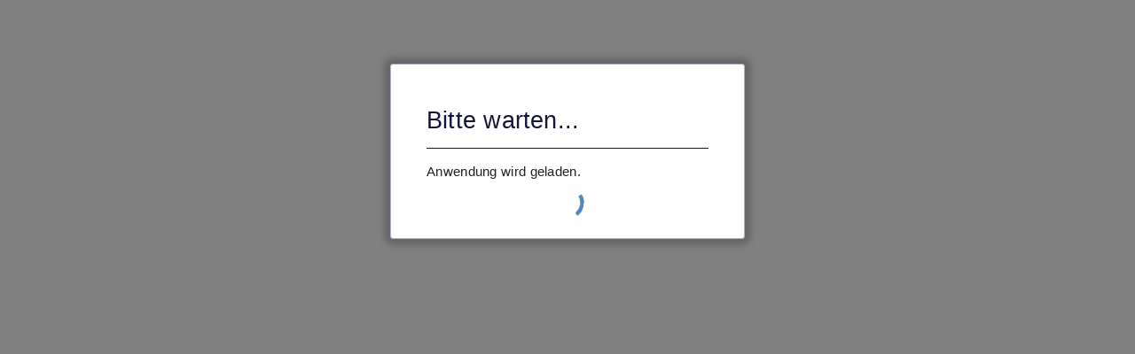

--- FILE ---
content_type: text/html;charset=UTF-8
request_url: https://antrag-kommunal.service.rlp.de/civ.public/start.html?oe=00.00.KVTRSAAR.GB4.05.KMS&mode=cc&cc_key=KreismusikschuleAnmeldung
body_size: 981
content:
<!DOCTYPE html>
<html lang="de">
<head>
    <meta http-equiv="Cache-Control" content="private, no-store, no-cache, max-age=0" />
    <meta http-equiv="content-type" content="text/html; charset=UTF-8"/>
    <meta name="viewport" content="width=device-width, initial-scale=1.0" >

	<meta http-equiv="Content-Security-Policy" content="default-src 'self'; script-src 'strict-dynamic' 'unsafe-eval' 'self' 'nonce-cXlMVjc0bXBuWlhUN3VpUFEwNVhybTVRbHM2N0gyOTk='; style-src 'self' 'unsafe-inline' ; child-src 'self' ; object-src 'none'; base-uri 'self'; connect-src 'self' ; font-src 'self' data: ; frame-src 'self' ; form-action 'self' ; img-src 'self' blob: data: ; manifest-src 'self'; media-src 'none'; worker-src 'self' blob:; upgrade-insecure-requests;"/>
    <meta name="CSRF" content="8669d6fd40c32e27563cc46a57b4b0a9f8ba14ee3a04bf8afd4d19c38b960b11"/>
    
    <link rel="prefetch icon" as="image" href="client.gwt/images/app/favicon48x48.ico" sizes="48x48"/>
    <link rel="icon" href="data:,"/>

    <title>Anwendung wird geladen...</title>

    <script nonce="cXlMVjc0bXBuWlhUN3VpUFEwNVhybTVRbHM2N0gyOTk=" src="client.gwt/app.js"></script>
    <script nonce="cXlMVjc0bXBuWlhUN3VpUFEwNVhybTVRbHM2N0gyOTk=" src="client.gwt/client.gwt.nocache.js"></script>
</head>

<body>
<div id="csp-error" style="width: 22em; position: absolute; left: 50%; margin-left: -11em; color: red; background-color: white; border: 1px solid red; padding: 4px; font-family: sans-serif; display: none;">
    <p>Ihr Browser unterstützt nicht die neuesten Sicherheitsanforderungen. Bitte stellen Sie sicher, dass Sie die neueste Browserversion verwenden</p>
</div>
<noscript>
    <div style="width: 22em; position: absolute; left: 50%; margin-left: -11em; color: red; background-color: white; border: 1px solid red; padding: 4px; font-family: sans-serif">
        Diese Anwendung erfordert JavaScript. Bitte aktivieren Sie JavaScript in den Einstellungen des Browsers.
    </div>
</noscript>
</body>
</html>


--- FILE ---
content_type: text/css
request_url: https://antrag-kommunal.service.rlp.de/civ.public/client.gwt/css/material-icons.min.css
body_size: 388
content:
@font-face{font-family:'Material Icons';font-style:normal;font-weight:400;src:url(../font/material-icons/MaterialIcons-Regular.eot);src:local('Material Icons'),local('MaterialIcons-Regular'),url(../font/material-icons/MaterialIcons-Regular.woff2) format('woff2'),url(../font/material-icons/MaterialIcons-Regular.woff) format('woff'),url(../font/material-icons/MaterialIcons-Regular.ttf) format('truetype');font-display:swap}.material-icons{font-family:'Material Icons';font-weight:400;font-style:normal;font-size:24px;line-height:1;letter-spacing:normal;text-transform:none;display:inline-block;white-space:nowrap;word-wrap:normal;direction:ltr;font-feature-settings:'liga';-moz-font-feature-settings:'liga';-webkit-font-feature-settings:'liga';-webkit-font-smoothing:antialiased;-moz-osx-font-smoothing:grayscale;text-rendering:optimizeLegibility}

--- FILE ---
content_type: text/css
request_url: https://antrag-kommunal.service.rlp.de/civ.public/client.gwt/sjf.public.css
body_size: 9391
content:

/*Animation CSS*/
.preloader-wrapper.active {
	animation-duration: 1568ms !important;
    animation-timing-function: linear !important;
    animation-delay: 0s !important;
    animation-iteration-count: infinite !important;
    animation-direction: normal !important;
    animation-fill-mode: none !important;
    animation-play-state: running !important;
    animation-name: container-rotate !important;
}

.active .spinner-layer, .active .spinner-layer.spinner-blue-only, .active .spinner-layer.spinner-red-only, .active .spinner-layer.spinner-yellow-only, .active .spinner-layer.spinner-green-only {
	animation-duration: 5332ms !important;
    animation-timing-function: cubic-bezier(0.4, 0, 0.2, 1) !important;
    animation-delay: 0s !important;
    animation-iteration-count: infinite !important;
    animation-direction: normal !important;
    animation-fill-mode: both !important;
    animation-play-state: running !important;
    animation-name: fill-unfill-rotate !important;
}

.active .circle-clipper.left .circle {
    animation-duration: 1333ms !important;
    animation-timing-function: cubic-bezier(0.4, 0, 0.2, 1) !important;
    animation-delay: 0s !important;
    animation-iteration-count: infinite !important;
    animation-direction: normal !important;
    animation-fill-mode: both !important;
    animation-play-state: running !important;
    animation-name: left-spin !important;
}

.active .circle-clipper.right .circle {
	animation-delay: 0ms !important;
	animation-duration: 1333ms !important;
	animation-iteration-count: infinite !important;
	animation-timing-function: cubic-bezier(0.4, 0, 0.2, 1) !important;
	animation-direction: normal !important;
    animation-fill-mode: both !important;
    animation-play-state: running !important;
    animation-name: right-spin !important;
}

 .progress {
	animation-duration: 2.1s !important;
    animation-timing-function: cubic-bezier(0.65, 0.815, 0.735, 0.395) !important;
    animation-delay: 0s !important;
    animation-iteration-count: infinite !important;
    animation-direction: normal !important;
    animation-fill-mode: none !important;
    animation-play-state: running !important;
    animation-name: indeterminate !important;
 }
/*Animation CSS*/

/*DateField CSS*/
.gwt-DateBox {
    padding: 5px 4px;
    border: 1px solid #ccc;
    border-top: 1px solid #999;
    font-size: 1rem;
}

.gwt-DateBox input {
    width: 8em;
}

.dateBoxFormatError {
    background: #ffcccc;
}

.dateBoxPopup {
    z-index: 9999;
}

.gwt-DatePicker {
    border: 1px solid #ccc;
    border-top: 1px solid #999;
    cursor: default;
}

.gwt-DatePicker td,
.datePickerMonthSelector td:focus {
    padding: 0;
    outline: none;
}

.datePickerDays {
    width: 100%;
    background: white;
}

.datePickerDay,
.datePickerWeekdayLabel,
.datePickerWeekendLabel {
    font-size: 1rem;
    text-align: center;
    padding: 4px;
    outline: none;
    font-weight: normal;
    color: #333;
    border-bottom: 1px solid #EDEDED;
}

.datePickerWeekdayLabel,
.datePickerWeekendLabel {
    background: #fff;
    padding: 0 4px 2px;
    cursor: default;
    color: #666;
    font-size: 1rem;
    font-weight: bold;
}

.datePickerDay {
    padding: 10px 13px;
    cursor: pointer;
}

.datePickerDayIsWeekend {
    background: #f7f7f7;
}

.datePickerDayIsFiller {
    color: #999;
    font-weight: normal;
}

.datePickerDayIsValue {
    background: #d7dfe8;
}

.datePickerDayIsDisabled {
    color: #AAAAAA;
    font-style: italic;
}

.datePickerDayIsHighlighted {
    background: #F0E68C;
}

.datePickerDayIsValueAndHighlighted {
    background: #d7dfe8;
}

.datePickerDayIsToday {
    color: #fff;
    background: #4688ff;
}

.datePickerMonthSelector {
    width: 100%;
    padding: 1px 0 5px 0;
    background: #fff;
}

td.datePickerMonth,
td.datePickerYear {
    text-align: center;
    vertical-align: middle;
    white-space: nowrap;
    font-size: 1.5em;
    color: #333;
    padding-top: 6px;
}

.datePickerPreviousButton,
.datePickerNextButton,
.datePickerPreviousYearButton,
.datePickerNextYearButton {
    font-size: 3rem;
    line-height: 1em;
    color: #3a6aad;
    cursor: pointer;
    font-weight: bold;
    padding: 0 4px;
    outline: none;
}

.sjf-date-picker-button {
    padding: 0;
    padding-left: 5px;
    position: absolute;
    margin: 0 !important;
    right: 20px;
    top: 8px;
    height: 26px;
    width: 26px;
    text-align: center;
    z-index: 999;
    color: #14133B;
}
/*DateField CSS END*/

/*Main-Body Start*/
/*Main-Body-Default Start (hier gilt Mobile-First Design)*/
.sjf-default-main-body {
    min-height: calc(100vh - 85px - 66px);
}
@media only screen and (min-width: 601px) and (max-width: 992px) {
    .sjf-default-main-body {
        min-height: calc(100vh - 220px);
    }
}
@media only screen and (min-width: 992px) and (max-width: 1200px) {
    .sjf-default-main-body {
        min-height: calc(100vh - 220px);
    }
}
@media only screen and (min-width: 1200px) {
    .sjf-default-main-body {
        min-height: calc(100vh - 220px);
    }
}
/*Main-Body-Default End*/
.sjf-main-body {
    min-height: calc( 100vh - 194px );
}
.sjf-main-body.sjf-main-body-with-navigationBar {
    min-height: calc( 100vh - 231px );
}
.sjf-main-body-footer-fixed {
    padding-bottom: 66px;
}
@media only screen and (min-width: 601px) and (max-width: 992px) {
    .sjf-main-body {
        min-height: calc( 100vh - 194px);
    }
    .sjf-main-body-footer-fixed {
        padding-bottom: 110px;
    }
}
@media only screen and (min-width: 992px) and (max-width: 1200px) {
    .sjf-main-body {
        min-height: calc( 100vh - 186px );
    }
}
@media only screen and (min-width: 1200px) {
    .sjf-main-body {
        min-height: calc( 100vh - 186px );
    }
}
/*Main-Body End*/

/*Login View Start*/
.sjf-main-body-login-mode {
min-height: calc( 100vh - 44px + 3rem );
}
.sjf-AppSecurityView {
    display: flex;
    min-height: 100vh;
}
.sjf-AppSecurityView .sjf-AppSecurity-Dialog {
    display: flex;
    flex: 1 1 0;
    flex-direction: column;
    justify-content: center;
    padding: 75px 2rem;
}
.sjf-AppSecurityView .sjf-AppSecurity-Dialog .sjf-AppSecurity-Dialog-Container {
    gap: 2rem;
    flex-wrap: wrap;
    max-width: 48rem;
    width: 100%;
    display: flex;
    margin-left: auto;
    margin-right: auto;
}
.sjf-AppSecurityView .sjf-AppSecurity-Dialog .sjf-AppSecurity-Dialog-Content {
    width: 100%;
}
.sjf-AppSecurityView .sjf-AppSecurity-Dialog .sjf-AppLogoImage {
    height: 4rem;
}
.sjf-AppSecurity-Image {
    flex: 1 1 0;
    display: none;
    width: 0;
    position: relative;
 }
.sjf-AppSecurity-Image img {
    width: 100%;
    height: 100%;
    position: absolute;
    right: 0;
    top: 0;
    left: 0;
    bottom: 0;
    vertical-align: middle;
    object-fit: cover;
}
.sjf-AppSecurity-Image .sjf-public-Image-Background {
    border: none;
    background: #00a0df1f;
    height: 100%;
}
.sjf-AppSecurityView-Willkommen-text1 {
    margin: 1em 0em;
}
.sjf-AppSecurityView-BenutzernamePasswort {
    margin: 0 -0.75rem;
}
.sjf-AppSecurityView-BenutzernamePasswort .sjf-AppSecurityEditor, .sjf-AppSecurityView-BenutzernamePasswort .sjf-AppSecurityEditor .sjf-passwordToggleIcon {
    right: 5px;
}
.sjf-AppSecurityView-BenutzernamePasswort .sjf-AppSecurityEditor, .sjf-AppSecurityView-BenutzernamePasswort .sjf-AppSecurityEditor * {
    padding: 0;
}
.sjf-AppSecurityView-BenutzernamePasswort .sjf-AppSecurityEditor h3 {
    padding: 0;
}
.sjf-AppSecurityView-Passwort-Vergessen {
    font-size: .875rem;
    line-height: 1.25rem;
    font-weight: bold;
    color: rgb(2, 132, 199);
    text-transform: none;
    letter-spacing: unset;
    padding: 0;
}
.sjf-AppSecurityEditorFormMandatory {
    margin-top: -10px !important;
}
.sjf-AppSecurityView-Registrieren-Button {
    text-transform: uppercase;
    margin-top: 10px;
}
.sjf-AppSecurityView-Passwort-Vergessen:hover, .sjf-AppSecurityView-Nicht-Registriert:hover {
    color: rgb(14, 165, 233);
}
.sjf-AppSecurityView-Anmelden {
    width: 100%;
    font-weight: bold;
    font-size: .875rem;
    line-height: 1.25rem;
    letter-spacing: unset;
    margin-bottom: 10px;
}
.sjf-AppSecurityView-AnmeldenErstellen-Subtext {
    text-align: center;
}
@media (min-width: 993px) {
    .sjf-AppSecurity-Image {
        display: block;
    }
    .sjf-AppSecurityView .sjf-AppSecurity-Dialog {
        padding: 75px 6rem;
    }
}
/*Login View End*/

/*idpoption Start*/
.sjf-public-idpGrid {
    display: grid;
    grid-template-columns: repeat(1,minmax(0,1fr));
    gap: 1rem;
    margin-bottom: 20px;
}
.sjf-public-idpoption{
    margin-top: 20px;
}
.sjf-public-idpoption h3 {
    hyphens: auto;
    word-break: break-word;
}
.sjf-public-idpoption-horizontal{
    border: 2px solid rgb(0 0 0 / 50%);
    display: flex;
    flex-direction: column;
    gap: 1rem;
    border-radius: 0.375rem;
    padding: 1rem 0.5rem;
    justify-content: space-between;
}
@media only screen and (min-width: 820px) {
    .sjf-public-idpGrid {
        grid-template-columns: repeat(3,minmax(0,1fr));
    }
}
@media only screen and (min-width: 1024px) {
    .sjf-public-idpGrid {
        grid-template-columns: repeat(2,minmax(0,1fr));
    }
}
@media only screen and (min-width: 1368px) {
    .sjf-public-idpGrid {
        grid-template-columns: repeat(3,minmax(0,1fr));
    }
}
.sjf-public-idpoption-img{
    margin: 0 auto;
    height: 45px !important;
    vertical-align: middle;
}
.sjf-public-idpoption-text p {
    margin: 0;
    font-size: 0.875em;
}
/*idpoption End*/


/*Payment Option Start*/
.sjf-public-paymentoptionen {
    display: grid;
    grid-template-columns: 1fr;
    gap: 1rem;
}
@media only screen and (min-width: 1368px) {
    .sjf-public-paymentoptionen {
        grid-template-columns: 1fr 1fr;
    }
}

.sjf-public-paymentoption {

}
.sjf-public-paymentoption-vertical {
    
}
.sjf-public-paymentoption-horizontal {
    border: 2px solid rgb(0 0 0 / 50%);
    display: flex;
    flex-direction: column;
    gap: 1rem;
    border-radius: 0.375rem;
    padding: 1rem 0.5rem;
    justify-content: space-between;
}

.sjf-public-paymentoption-img {
    margin: 0 auto;
    height: 45px !important;
    vertical-align: middle;
}
.sjf-public-paymentoption-text p {
    margin: 0;
    font-size: 0.875em;
}
/*Payment Option Ende*/


/*Stepper Fix-CSS Start*/
.stepper.horizontal {
    min-height: auto !important;
}
.stepper.horizontal .step > div:last-child {
    position: inherit !important;
    padding: 0 !important;
    height: 120px;
    top: 0 !important;
    max-width: 95%;
}

.stepper .step {
    cursor: inherit !important;
}

.stepper .step:hover, .stepper.horizontal .step:hover .step-header {
    background: white !important;
}
.stepper.horizontal .step {
    height: 135px !important;
    min-width: 265px;
    padding: 10px 0 10px 10px !important;
}
.stepper.horizontal .step .step-header {
    white-space: pre-line !important;
}

.stepper .step > div:first-child .circle {
    margin: 0 8px 0 0;
    float: left;
    color: #14133B !important;
    background-color: white !important;
    border: 2px solid #14133B;
    line-height: 30px !important;
}
.stepper.horizontal .step .title {
    margin-top: 20px;
    line-height: 1.1em;
    width: calc(100% - 40px);
    margin-left: 0 !important;
    font-size: 0.938em;
    color: #14133B;
    letter-spacing: 0.3px;
    overflow-wrap: break-word;
    padding-top: 5px;
    border-top: 3px solid #14133B;
}

.stepper.horizontal .step .title.sjf-workflow-step-title {
    text-overflow: ellipsis;
    overflow: hidden;
    display: -webkit-box;
    -webkit-box-orient: vertical;
    --line-height-title-for-max-height: 1.2em;
    --padding-title-for-max-height: 8px;
}

.stepper.horizontal .step .title.sjf-workflow-step-title.sjf-stepper-title-line-clamp-11 {
    -webkit-line-clamp: 11;
    max-height: calc(11 * var(--line-height-title-for-max-height) + var(--padding-title-for-max-height));
}

.stepper.horizontal .step .title.sjf-workflow-step-title.sjf-stepper-title-line-clamp-10 {
    -webkit-line-clamp: 10;
    max-height: calc(10 * var(--line-height-title-for-max-height) + var(--padding-title-for-max-height));
}

.stepper.horizontal .step .title.sjf-workflow-step-title.sjf-stepper-title-line-clamp-9 {
    -webkit-line-clamp: 9;
    max-height: calc(9 * var(--line-height-title-for-max-height) + var(--padding-title-for-max-height));
}

.stepper.horizontal .step .title.sjf-workflow-step-title.sjf-stepper-title-line-clamp-8 {
    -webkit-line-clamp: 8;
    max-height: calc(8 * var(--line-height-title-for-max-height) + var(--padding-title-for-max-height));
}

.stepper.horizontal .step .title.sjf-workflow-step-title.sjf-stepper-title-line-clamp-7 {
    -webkit-line-clamp: 7;
    max-height: calc(7 * var(--line-height-title-for-max-height) + var(--padding-title-for-max-height));
}

.stepper.horizontal .step .title.sjf-workflow-step-title.sjf-stepper-title-line-clamp-6 {
    -webkit-line-clamp: 6;
    max-height: calc(6 * var(--line-height-title-for-max-height) + var(--padding-title-for-max-height));
}

.stepper.horizontal .step .title.sjf-workflow-step-title.sjf-stepper-title-line-clamp-5 {
    -webkit-line-clamp: 5;
    max-height: calc(5 * var(--line-height-title-for-max-height) + var(--padding-title-for-max-height));
}

.stepper.horizontal .step .title.sjf-workflow-step-title.sjf-stepper-title-line-clamp-4 {
    -webkit-line-clamp: 4;
    max-height: calc(4 * var(--line-height-title-for-max-height) + var(--padding-title-for-max-height));
}

.stepper.horizontal .step .title.sjf-workflow-step-title.sjf-stepper-title-line-clamp-3 {
    -webkit-line-clamp: 3;
    max-height: calc(3 * var(--line-height-title-for-max-height) + var(--padding-title-for-max-height));
}

.stepper.horizontal .step .title.sjf-workflow-step-title.sjf-stepper-title-line-clamp-2 {
    -webkit-line-clamp: 2;
    max-height: calc(2 * var(--line-height-title-for-max-height) + var(--padding-title-for-max-height));
}

.stepper.horizontal .step .title.sjf-workflow-step-title.sjf-stepper-title-line-clamp-1 {
    -webkit-line-clamp: 1;
    max-height: calc(1 * var(--line-height-title-for-max-height) + var(--padding-title-for-max-height));
}

.stepper.horizontal .step .title.sjf-workflow-step-title.sjf-stepper-title-line-clamp-0 {
    -webkit-line-clamp: 0;
    max-height: calc( 0 + var(--padding-title-for-max-height));
}


.stepper.horizontal .step .description {
    margin-top: 0 !important;
    padding-left: 0;
    margin-left: 40px;
    width: calc(100% - 40px);
    font-size: 0.875em;
    color: #505050;
    letter-spacing: 0.5px;
    line-height: 1rem;
}

.stepper.horizontal .step .description.sjf-workflow-step-description {
    -webkit-line-clamp: 2;
    max-height: 2.2rem;
    text-overflow: ellipsis;
    overflow: hidden;
    display: -webkit-box;
    -webkit-box-orient: vertical;
    padding-bottom: 0;
    --line-height-for-max: 1.2rem;
}

.stepper.horizontal .step .description.sjf-workflow-step-description.sjf-stepper-description-line-clamp-11 {
    -webkit-line-clamp: 11;
    max-height: calc(var(--line-height-for-max) * 11);
}

.stepper.horizontal .step .description.sjf-workflow-step-description.sjf-stepper-description-line-clamp-10 {
    -webkit-line-clamp: 10;
    max-height: calc(var(--line-height-for-max) * 10);
}

.stepper.horizontal .step .description.sjf-workflow-step-description.sjf-stepper-description-line-clamp-9 {
    -webkit-line-clamp: 9;
    max-height: calc(var(--line-height-for-max) * 9);
}

.stepper.horizontal .step .description.sjf-workflow-step-description.sjf-stepper-description-line-clamp-8 {
    -webkit-line-clamp: 8;
    max-height: calc(var(--line-height-for-max) * 8);
}

.stepper.horizontal .step .description.sjf-workflow-step-description.sjf-stepper-description-line-clamp-7 {
    -webkit-line-clamp: 7;
    max-height: calc(var(--line-height-for-max) * 7);
}

.stepper.horizontal .step .description.sjf-workflow-step-description.sjf-stepper-description-line-clamp-6 {
    -webkit-line-clamp: 6;
    max-height: calc(var(--line-height-for-max) * 6);
}

.stepper.horizontal .step .description.sjf-workflow-step-description.sjf-stepper-description-line-clamp-5 {
    -webkit-line-clamp: 5;
    max-height: calc(var(--line-height-for-max) * 5);
}

.stepper.horizontal .step .description.sjf-workflow-step-description.sjf-stepper-description-line-clamp-4 {
    -webkit-line-clamp: 4;
    max-height: calc(var(--line-height-for-max) * 4);
}

.stepper.horizontal .step .description.sjf-workflow-step-description.sjf-stepper-description-line-clamp-3 {
    -webkit-line-clamp: 3;
    max-height: calc(var(--line-height-for-max) * 3);
}

.stepper.horizontal .step .description.sjf-workflow-step-description.sjf-stepper-description-line-clamp-2 {
    -webkit-line-clamp: 2;
    max-height: calc(var(--line-height-for-max) * 2);
}

.stepper.horizontal .step .description.sjf-workflow-step-description.sjf-stepper-description-line-clamp-1 {
    -webkit-line-clamp: 1;
    max-height: calc(var(--line-height-for-max) * 1);
}

.stepper.horizontal .step .description.sjf-workflow-step-description.sjf-stepper-description-line-clamp-0 {
    -webkit-line-clamp: 0;
    max-height: 0;
}

.main-content .stepper .step.inactive .title {
    color: #767272 !important;
    border-top: 3px solid #767272;
}

.main-content .stepper .step.inactive > div:first-child .circle {
    background-color: #767272 !important;
    border: 2px solid #767272;
    color: white !important;
}
@media only screen and (max-width: 992px) {
    .stepper.horizontal {
        min-height: 100px !important;
    }
    .stepper.horizontal .step {
        height: 75px !important;
        padding: 0 !important;
        border-bottom: solid 1px #AEB3C5;
        overflow: hidden;
    }

    .stepper .step > div:first-child .circle {
        margin: 7px 5px 7px 0;
    }
    .stepper.horizontal .step > div:last-child {
        height: 100%;
    }
    .stepper.horizontal .step .title {
        vertical-align: bottom;
        height: 35px;
        font-size: 0.813em;
        border-top: 0;
        padding-top: 0;
        line-height: 1;
    }

    .stepper.horizontal .step .title.sjf-workflow-step-title {
        display: -webkit-box;
        margin-top: 12px;
        margin-bottom: 0;
        -webkit-box-pack: start;
        -webkit-box-orient: horizontal;
        -webkit-box-align: center;
        --line-height-title-for-max-height: 1em;
        --padding-title-for-max-height: 0;
    }

    .stepper.horizontal .step .title.sjf-workflow-step-title.sjf-stepper-title-mobile-too-long {
        -webkit-box-orient: vertical;
    }

    .stepper.horizontal .step .title.sjf-workflow-step-title.sjf-stepper-title-mobile-not-too-long {
        -webkit-box-orient: horizontal;
    }

    .main-content .stepper .step.inactive .title {
        border-top: 0;
        padding-top: 0;
    }
    .stepper.horizontal .step .description {
        color: #505050;
        letter-spacing: 0.5px;
        line-height: 0.7rem;
        vertical-align: bottom;
        height: 25px;
        font-size: 0.688em !important;
        border-left: 3px solid #14133B;
        margin-left: 15px !important;
        padding-left: 19px;
        width: calc(100% - 15px);
        padding-bottom: 0;
    }

    .stepper.horizontal .step .description.sjf-workflow-step-description {
        white-space: break-spaces;
        --line-height-for-max: 0.7rem;
    }

    .stepper.horizontal .step.inactive .description {
        border-left: 3px solid #767272;
    }
    .stepper.horizontal .step .step-header {
        max-width: 95% !important;
    }
}
/*Stepper Fix-CSS END*/

/*Workflow START*/
.sjf-public-workflowbutton {
    margin: 0.75rem;
}
.sjf-public-workflowbutton:first-child {
    margin-left: calc( 1.25rem + 3px );
}
.sjf-public-workflowbutton:last-child {
}
.sjf-public-workflowbuttons {
}
.sjf-public-workflowstep {
}
.sjf-public-workflowstepheader {
}
.sjf-public-workflowstepcontent {
    word-break: break-word;
}
/*Workflow END*/


/*Main-Header CSS Start*/
.main-header {
    background-color: #14133b;
}
.main-content {
    background-color: #fff;
    margin-bottom: 0;
    padding-bottom: 20px;
}
.main-header .container {
    padding: 0.75rem 0.75rem;
}
.main-header h1 {
    overflow: visible;
    vertical-align: middle;
    display: inline-block;
    padding: 0;
}
.main-content.row.sjf-public-workflow-without-stepper {
    padding-top: 20px;
    margin-top: 0;
}
/*Main-Header Fix-CSS END*/

/*Checkbox CSS Start*/
.row > .input-field [type="checkbox"] + label {
    left: 0 !important;
    margin-bottom: 5px;
    height: auto;
    width: calc(100% - 1px);
    top: 0;
    max-width: max-content;
}

@media only screen and (max-width: 601px) {
    .row > .input-field [type="checkbox"] + label {
        margin-bottom: 5px;
    }
}
[type="checkbox"]:not(:checked), [type="checkbox"]:checked, [type="radio"]:checked, [type="radio"]:not(:checked) {
    visibility: visible !important;
}
.input-field.checkbox-disabled:focus label:after {
    outline: 3px #007BAB solid;
    outline-offset: 2px;
}
.gwt-CheckBox .filled-in:hover+label:after {
    outline: 3px #14133b solid;
    outline-offset: 2px;
}
/*Checkbox CSS END*/


/*SuggestBox CSS Start*/
.gwt-SuggestBoxPopup {
    border-radius: 4px !important;
    border: 1px solid #505050 !important;
    cursor: pointer;
}
/*SuggestBox CSS End*/

/*ComboBox CSS Start*/
.input-field.outlined.combobox .select2-selection {
    border: 1px solid #505050 !important;
}
.input-field.outlined.combobox .select2-selection:hover {
    border: 1px solid #000000 !important;
    box-shadow: 0 0 0 1px #000000;
}
.input-field.outlined.field-error.combobox .select2-container--open .select2-selection, .input-field.outlined.field-error.combobox .select2-selection {
    border: 1px solid #A70225 !important;
    box-shadow: 0 0 0 1px #A70225 !important;
}
.input-field.outlined.combobox .select2-selection:focus, .input-field.outlined.disabled:focus input, .input-field.outlined.disabled:focus textarea {
    border: 1px solid #007BAB !important;
    box-shadow: 0 0 0 1px #007BAB !important;
}
.field-error.input-field.outlined.combobox label.select2label {
    color: #A70225 !important;
}
.select2-container--default .select2-selection--single .select2-selection__rendered {
    line-height: 43px !important;
    box-sizing: border-box;
    color: rgba(0, 0, 0, 0.87) !important;
    z-index: 2;
}
.input-field.outlined.combobox .field-error-label, .input-field.outlined.combobox .field-helper-label, .input-field.outlined.combobox .field-success-label {
    margin-top: 1px !important;
}
.select2-container--open .select2-dropdown--above, .select2-container--open .select2-dropdown--below {
    border-radius: 4px !important;
    border: 1px solid #505050 !important;
}
.select2-container--default .select2-selection--single .select2-selection__arrow {
    top: unset !important;
}
.select2-container--default.select2-container--disabled .select2-selection--single,
.input-field.combobox.disabled .select2-container {
    color: #505050 !important;
    background-color: #eeeeee !important;
}
.select2-results__option[aria-selected] {
    cursor: pointer;
    border: 2px solid white;
}
.select2-container--default .select2-results__option[aria-selected=true]:after {
    content: "\2713";
    float: right;
    color: black;
    font-size: 20px;
    font-weight: bold;
}
.select2-container--default .select2-results__option[aria-selected=true] {
    background-color: transparent !important;
    position: relative;
}
.select2-container--default .select2-results__option--highlighted[aria-selected] {
    background-color: transparent !important;
    border-color: #007BAB;
    transition: none;
}
.select2-container--default .select2-results__option--highlighted[aria-selected]:hover {
    border-color: #14133B !important;
    transition: none;
}

/** GWT Combobox custom Arrow START **/
header nav .select2-container--default .select2-selection--single .select2-selection__arrow span {
    border-color: transparent transparent rgba(255,255,255,0.5) !important;
}

/** Default **/
.combobox .select2-container--open .select2-selection__arrow span,
.combobox .select2-selection__arrow span {
    content: "";
    position: absolute;
    right: 8px;
    bottom: 12px;
    width: 0;
    height: 0;
    border-style: solid;
    border-width: 0 0 12px 12px;
    border-color: transparent transparent #616161 transparent !important;
}

.combobox.outlined .select2-container--open .select2-selection__arrow span,
.combobox.outlined .select2-selection__arrow span {
    bottom: 17px;
}

.combobox .select2-container--disabled .select2-selection__arrow span {
    border-color: transparent transparent #616161 transparent !important;
}

.combobox .select2-container--disabled .select2-selection__rendered {
    color: #616161 !important;
}
/** GWT Combobox custom Arrow END **/

/*ComboBox Fix-CSS END*/

/*DropDown Fix-CSS Start*/
.sjf-dropdown-field select {
    display: block;
    border-radius: 4px;
    border: 1px solid #505050;
    background-color: #ffffff;
    outline: none;
    height: 3rem;
    width: 100%;
    font-size: 1rem;
    margin: 0 0 3px 0;
    padding: 0 0 0 7px;
    box-shadow: none;
    transition: all .3s;
}
.sjf-dropdown-field select:hover {
    border: 1px solid #000000;
    box-shadow: 0 0 0 1px #000000;
}
.sjf-dropdown-field select.invalid {
    border: 1px solid #A70225 !important;
    box-shadow: 0 0 0 1px #a70225 !important;
}
.sjf-dropdown-field select:focus {
    border: 1px solid #007BAB;
    box-shadow: 0 0 0 1px #007bab;
}
.sjf-dropdown-field select:disabled {
    color: #505050 !important;
    background-color: #eeeeee !important;
    opacity: unset;
    pointer-events: none;
}
.sjf-dropdown-field option:disabled {
    color: #969696;
}
/*DropDown Fix-CSS END*/

/*RadioButton CSS Start*/
.gwt-RadioButton-validationFailed [type="radio"]:not(:checked) + label:before{
    border: 1px solid #A70225;
    box-shadow: 0 0 0 1px #A70225;
}
.gwt-RadioButton > label {
    height: auto !important;
    width: 100%;
    overflow: hidden;
}
.gwt-RadioButton > label:before {
    top: 50%;
    transform: translateY(-50%) !important;
}
.gwt-RadioButton > label:after {
    top: 50%;
    transform: translateY(-50%) !important;
}
[type=radio]:disabled:not(:checked)+label:after {
    border-color: rgba(0,0,0,0);
}
.gwt-RadioButton input:hover+label:before {
    outline: 3px #14133b solid;
    outline-offset: 2px;
}
.sjf-radio-horizontal {
    float: left;
    margin-right: 2.5em;
}
.sjf-radio-grid {
    padding-left: 0 !important;
}
.sjf-radio-button.disabled:focus {
    outline: 3px #007BAB solid;
    outline-offset: 2px;
}
@media only screen and (max-width: 601px) {
    .sjf-radio-horizontal {
        width: 100%;
        margin: 0;
    }
}
/*RadioButton Fix-CSS END*/

/*Nav-Bar CSS Start*/
/*Nav-Bar Default CSS Start*/
.sjf-default-public-navbar {
    min-height: 100px;
    line-height: 100px;
    display: flex;
    justify-content: center;
    align-items: center;
    border-bottom: 10px solid #00a0df;
}

.sjf-default-public-navbar .nav-wrapper {
    border: none;
    min-height: 100px;
    width: 70%;
    display: flex;
    align-items: center;
    flex-wrap: wrap;
}

.sjf-default-public-navbar .nav-wrapper .brand-logo div#AppLogo {
    height: 100px;
    flex-shrink: 0;
}

@media only screen and (max-width: 601px) {
    .sjf-default-public-navbar {
        min-height: 56px;
    }
    .sjf-default-public-navbar .nav-wrapper {
        width: 95%;
        min-height: 56px;
    }
    .sjf-default-public-navbar .nav-wrapper .brand-logo div#AppLogo {
        height: 56px;
    }
}

@media screen and (min-width: 601px) and (max-width: 992px) {
    .sjf-default-public-navbar .nav-wrapper {
        width: 85%;
    }
}
/*Nav-Bar Default CSS End*/

.sjf-public-navbar {
    border: none;
    min-height: 75px;
    line-height: 75px;
}
.sjf-public-navbar .nav-wrapper .brand-logo,
.sjf-default-public-navbar .nav-wrapper .brand-logo {
    border: none !important;
    display: flex;
    align-items: center;
    flex-shrink: 0;
    max-width: 100%;
}
.sjf-public-navbar .nav-wrapper {
    border-bottom: 1px solid rgb(229, 231, 235);
    display: flex;
    align-items: center;
    flex-wrap: wrap;
    min-height: 75px;
}
nav .brand-logo .brand-title {
    max-width: 100vw;
    white-space: normal;
    line-height: normal;
    margin: 10px 0;
    hyphens: auto;
    word-break: break-word;
}
.sjf-public-usernavitem {
    display: flex;
    align-items: flex-start;
    margin: 0 1rem;
    height: 60px;
    flex-direction: column;
    justify-content: space-around;
}
.sjf-public-usernavitem-username {
    font-size: .875rem;
    line-height: 1.25rem;
    color: rgb(17, 24, 39);
    font-weight: bold;
}
.sjf-public-usernavitem-timerpanel {
    line-height: normal;
    display: flex;
    align-items: center;
}
nav .nav-wrapper .sjf-public-usernavitem-timerpanel i {
    line-height: normal;
    height: auto;
}
.sjf-public-usernavitem-logintimer {
    font-size: .875rem;
    line-height: 1.25rem;
    color: rgb(17, 24, 39);
    font-weight: bold;
    display: inline-block;
}
.sjf-public-navbar-static-menu, .sjf-public-navbar-static-menu i {
    line-height: normal !important;
    height: auto;
    margin: 0;
}
.sjf-public-oenavitem {
    display: flex;
    align-content: center;
    align-items: center;
    margin: 0 1rem;
}
.sjf-public-oenavitem .sjf-public-oenavitem-container {
    margin-right: 1rem
}
.sjf-public-oenavitem .sjf-public-oenavitem-container .sjf-public-oenavitem-title {
    font-size: 0.875em;
    line-height: 1rem;
    font-weight: bold;
    color: rgb(75, 85, 99);
    margin: 10px 0;
}
.sjf-public-oenavitem .sjf-public-oenavitem-container .sjf-public-oenavitem-name {
    font-size: 0.875em;
    line-height: 1rem;
    margin: 10px 0;
}
.sjf-public-oenavitem .sjf-public-oenavitem-button.btn {
    padding: 0 1rem;
    height: 40px;
    flex-basis: fit-content;
}
.sjf-public-oenavitem .sjf-public-oenavitem-button.btn i {
    height: auto;
    margin: 0;
    padding: 0;
}
.sjf-sprache-dropdown.dropdown-content {
    border-radius: 0.375rem;
}
.sjf-sprache-dropdown.dropdown-content li > a {
    border: none !important;
    width: 13rem;
}
.sjf-sprache-dropdown.dropdown-content li > a:hover {
    border: none !important;
    width: 12rem;
    background-color: transparent;
}
@media screen and (min-width: 992px) {
    .sjf-public-navbar .nav-wrapper {
        padding-left: 2rem;
        padding-right: 2rem;
    }
}
/*Nav-Bar CSS END*/

/*NavigationsBar CSS Start*/
.sjf-public-navigationsBar {
    display: flex;
    min-height: 45px;
    height: auto;
    align-items: center;
    background-color: rgb(243, 244, 246);
    border: none;
    padding-left: 2rem;
    padding-right: 2rem;
    box-sizing: border-box;
}
.sjf-public-navigationsBar .sjf-public-link {
    line-height: initial;
    height: 32.75px;
    font-size: 0.938em;
    font-weight: bold;
    padding: 0.25rem 0.25rem 0 0.25rem;
    color: rgba(0,0,0,0.87);
    display: flex;
    align-items: center;
}
.sjf-public-navigationsBar > ul > li:first-child {
    margin-left: 0;
}
.sjf-public-navigationsBar > ul > li {
    margin: 0 1rem;
}
.sjf-public-navigationsBar .sjf-public-link i {
    height: auto;
    font-size: 1.375em;
}
.sjf-public-navigationsBar .sjf-public-link:hover {
    border-bottom: solid 2px rgb(0 0 0 / 80%) !important;
    background-color: transparent;
}
.sjf-public-navigationsBar .sjf-public-link:focus {
    border-bottom: solid 2px #007DBE !important;
    background-color: transparent;
}
.sjf-public-navigationsBar .sjf-public-link.sjf-public-navigationsBar-currentactive {
    border-bottom: solid 2px #007DBE !important;
}
.sjf-public-navigationsBar ul .sjf-public-navigationsBar-withsubmenu ul {
    display: none;
}
.sjf-public-navigationsBar ul .sjf-public-navigationsBar-withsubmenu ul::-webkit-scrollbar-track
{
    background-color: rgb(243, 244, 246);
}
.sjf-public-navigationsBar ul .sjf-public-navigationsBar-withsubmenu ul::-webkit-scrollbar
{
    background-color: #fff;
}
.sjf-public-navigationsBar ul .sjf-public-navigationsBar-withsubmenu:hover ul, .sjf-public-navigationsBar ul .sjf-public-navigationsBar-withsubmenu.sjf-public-navigationsBar-submenu-open ul{
    display: flex;
    flex-direction: column;
    max-height: 65vh;
    overflow-y: scroll;
}
.sjf-public-navigationsBar ul .sjf-public-navigationsBar-withsubmenu ul {
    position: absolute;
    margin-top: 32.75px;
    background-color: rgb(243, 244, 246);
    z-index: 99;
}
.sjf-public-navigationsBar ul .sjf-public-navigationsBar-withsubmenu ul li {
    padding: 4px 10px;
}
.sjf-public-navigationsBar ul .sjf-public-navigationsBar-withsubmenu ul li a {
    width: 100%;
}
/*NavigationsBar CSS END*/

/*Nav-ItemContainer CSS Start*/
.sjf-public-navbar-itemcontainer {
    float: right;
    display: flex;
    align-content: center;
    align-items: center;
    flex-wrap: wrap;
    flex-flow: wrap;
    height: 100%;
    margin-left: auto;
}

.sjf-public-navbar-itemcontainer > * {
    float: left;
}
.sjf-public-navbar-itemcontainer > .sjf-public-link {
    height: 30px;
    line-height: 30px;
    white-space: nowrap;
    margin: 6px 1rem;
}
.sjf-public-navbar-itemcontainer > .sjf-public-link > img {
    margin-right: 5px;
    float: left;
    max-height: 30px;
    border: solid 2px transparent;
}

.sjf-public-navbar-itemcontainer > .sjf-public-link:hover {
    border: solid 2px #14133b !important;
}
.sjf-public-navbar-itemcontainer > .sjf-public-link > i {
    height: 30px;
    line-height: 30px;
}

.sjf-public-badge {
    all: unset !important;
    background-color: #A70225 !important;
    color: #FFF !important;
    padding: 4px !important;
    border-radius: 4px !important;
    margin-left: 5px !important;
}

/*Nav-ItemContainer CSS End*/

/*Nav-Sprache-DropDown CSS Start*/
.sjf-public-navbar-itemcontainer .sjf-sprache {
    min-width: 150px !important;
    margin: 0 1rem;
    line-height: 40px;
}
.sjf-public-navbar-itemcontainer .sjf-sprache label{
    top: 10px;
    font-size: 1rem;
}
.sjf-public-navbar-itemcontainer .sjf-sprache select {
    border: 1px solid #6b7280;
    border-radius: 0.375rem;
    height: 40px;
}
/*Nav-Sprache-DropDown Fix-CSS END*/

/*Nav-Sprache-ComboBox CSS Start*/

.sjf-public-navbar-itemcontainer .sjf-sprache-combobox {
    min-width: 150px !important;
    color: #444 !important;
    margin: 0 1rem;
    height: 40px;
    line-height: normal;
    margin-top: 10px;
    margin-bottom: 10px;
}
.sjf-public-navbar-itemcontainer .select2-container--default .select2-selection--single .select2-selection__rendered {
    line-height: 40px !important;
    box-sizing: border-box;
}
.sjf-public-navbar-itemcontainer .select2-container .select2-selection--single {
    height: 40px !important;
}
.sjf-public-navbar-itemcontainer .select2-selection__arrow {
    height: 39px !important;
}
.sjf-public-navbar-itemcontainer .sjf-sprache-combobox select {
    border: 1px solid #6b7280;
    border-radius: 0.375rem;
    height: 28px;
}

header nav .sjf-sprache-combobox .select2-container--default .select2-selection--single .select2-selection__rendered {
    color: #444 !important;
}

header nav .sjf-sprache-combobox .select2-container--default .select2-selection--single .select2-selection__arrow span {
    border-color: transparent transparent #616161 transparent !important;
}
/*Nav-Sprache-ComboBox CSS END*/

/*Nav-Applogo Fix-CSS Start*/
nav .brand-logo div#AppLogo {
    height: 56px;
    flex-shrink: 0;
}
@media only screen and (min-width: 601px) {
    nav .brand-logo div#AppLogo {
        height: 75px;
    }
}
/*Nav-Applogo Fix-CSS END*/

/*Footer CSS Start*/
footer.sjf-AppFooter.page-footer {
    height: auto;
    min-height: 100px;
    text-align: center;
}

footer.sjf-AppFooter .container.white-text {
    padding: 25px 0.75rem 10px 0.75rem;
}

@media only screen and (max-width: 601px) {
    footer.sjf-AppFooter .container.white-text {
        padding: 10px 0.75rem 10px 0.75rem;
    }

    footer.sjf-AppFooter.page-footer {
        min-height: 75px;
    }
}

footer .container.white-text a:hover {
    text-decoration-line: underline;
    text-underline-offset: 3px;
}

footer .container.white-text a:focus {
    border: solid 2px white !important;
}

footer .sjf-public-footer-copyright{
    margin-block-start: 0;
    margin-block-end: 0;
}

footer .sjf-public-footer-nav{
    margin-block-start: 0;
    margin-block-end: 0;
}

footer .sjf-public-footer-nav-item{
    display: inline-block;
    margin-right: 10px;
    margin-left: 10px;
}

/*Footer CSS END*/

/*BackToTopButton CSS Start*/

a.sjf-public-BackToTopButton.btn{
    padding: 0;
    min-width: 44px;
    min-height: 44px;
    max-width: 44px;
    max-height: 44px;
    text-align: center;
    position: fixed;
    z-index: 100;
    border: white solid !important;
    border-radius: 6px !important;
}

a.sjf-public-BackToTopButton.btn:hover{
    color: #14133b;
    background: #FFF;
    border: #14133b solid !important;
}

a.sjf-public-BackToTopButton.btn:focus{
    border: none !important;
    outline: 3px #007bab solid;
    outline-offset: 2px;
}

a.sjf-public-BackToTopButton.btn i{
    width: 100%;
    height: 100%;
    align-content: center;
}

/*BackToTopButton CSS END*/

/*MultiValueSuggestBox CSS Start*/
ul.multiValueSuggestBox-list {
    border-radius: 4px;
    border: none !important;
    box-shadow: none;
    margin: 0 0 3px !important;
}

ul.multiValueSuggestBox-list.field-error li input[type=text]:not([readonly]) {
    border: 2px solid #BB0A30 !important;
}
ul.multiValueSuggestBox-list li input[type=text]:hover:not([readonly]) {
    border: 2px solid #000000 !important;
}
ul.multiValueSuggestBox-list li input[type=text]:focus:not([readonly]) {
    border: 2px solid #42a5f5 !important;
}
ul.multiValueSuggestBox-list li input.gwt-SuggestBox {
    box-shadow: none !important;
    border: 1px solid #505050 !important;
}
/*MultiValueSuggestBox CSS END*/

/*Editor-Form-Mode CSS Start*/
.sjf-editor-container > .col {
    padding: 0;
}
.sjf-editor-form-container {
    margin: 10px 0;
    /* margin-left: -0.75rem !important; */
}
.sjf-editor-form-container.l12, .sjf-editor-form-container.m12, .sjf-editor-form-container.s12 {
    /* width: calc( 100% + 0.75rem) !important; */
}
.editor-form-mandatory {
    font-size: 0.875em;
    color: #505050;
    letter-spacing: 0.5px;
    line-height: 30px;
    padding: 0 !important;
    margin-top: -25px;
    margin-bottom: 8px;
}
.sjf-editor-form-mode {
    border: solid 1px #8D94B0;
    border-left-width: 7px;
    border-radius: 4px;
    margin-left: -7px !important;
    width: calc(100% + 7px + 0.75rem) !important;
    padding-top: 1.5rem !important;
}
/*Editor-Form-Mode Fix-CSS END*/

/*WaitDialog CSS Start*/
.sjf-waitdialog {
    width: 400px;
    background: #FFFFFF;
    border: 1px solid #AEB3C5;
    box-shadow: 0 0 7px 7px rgba(0,0,0,0.20);
    border-radius: 4px;
}

@media only screen and (max-width: 400px) {
.sjf-waitdialog {
        width: calc( 100% - 10px);
        margin: 5px;
    }
}
.sjf-waitdialog .modal-content {
    padding: 25px;
}
.sjf-waitdialog .valign-wrapper {
    margin-top: 40px;
}
.sjf-waitdialog .material-icons {
    line-height: 22px;
}

/*WaitDialog CSS END*/

/*AppSecurity Dialog*/
.row .col.sjf-AppSecurityDialog {
    background: #FFFFFF;
    border: 1px solid #AEB3C5;
    box-shadow: 0 0 7px 7px rgba(0,0,0,0.20);
    border-radius: 4px;
    padding-top: 25px;
    padding-bottom: 25px;
}
@media only screen and (max-width: 400px) {
.row .col.sjf-AppSecurityDialog {
    width: calc( 100% - 10px);
    min-width: calc( 100% - 10px);
    margin: 5px;
}
}
.row .col.sjf-AppSecurityEditor {
 	padding: 0px;
}

.sjf-AppSecurityEditorRow {
    margin: 0 -0.75em 10px -0.75em;
}
.sjf-AppSecurityEditorRowIdpRenderer {
    margin: 0 -0.75em 0 -0.75em;
}
.sjf-AppSecurityEditorCol {

}
.sjf-AppSecurityPortalTitel {
    padding-bottom: 0px;
}
.sjf-AppSecurityParagraph {
    margin-block-end: 1em;
}
/*AppSecurity Dialog*/

/*MessageRenderer Dialog*/
.sjf-public-messagerenderer-error {
    background-color: rgba(187,10,48,0.1);
    color: #BB0A30;
    border-radius: 4px;
	padding: 10px;
	display: inline-block;
	margin-top:10px;
	margin-bottom:10px;

}
.sjf-public-messagerenderer-warning {
    background-color: rgba(255,198,109,0.4);
    color: #cc7832;
    border-radius: 4px;
	padding: 10px;
	display: inline-block;
	margin-top:10px;
	margin-bottom:10px;
}
.sjf-public-messagerenderer-info {
    background-color: rgba(29, 44, 93, 0.1);
    color: #1D2C5D;
    border-radius: 4px;
	padding: 10px;
	display: inline-block;
	margin-top:10px;
	margin-bottom:10px;
}
/*MessageRenderer Dialog*/

/*AppWorkflowDialog CSS Start*/
.modal.sjf-modal-dialog.sjf-appworkflowdialog {
    top: 3% !important;
    width: 95%;
    height: 94%;
    max-height: 94%;
}
.modal.sjf-modal-dialog.sjf-appworkflowdialog .modal-header{
    font-size: unset;
}
.sjf-overflow-hidden {
    overflow: hidden;
}
/*AppWorkflowDialog CSS Ende*/

/*ModalDialog CSS Start*/
.modal.sjf-modal-dialog {
    border-radius: 3px;
}

@media only screen and (max-width: 601px) {
    .modal.sjf-modal-dialog .modal-content-scroller {
        padding: 15px 15px 0 15px !important;
    }

    .modal.sjf-modal-dialog .modal-footer {
        padding: 5px 15px 5px 15px !important;
    }
}

.modal.sjf-modal-dialog .modal-header {
    font-weight: 500;
    font-size: 1.8em;
    margin-bottom: 0.912rem;
    letter-spacing: .22px;
    hyphens: auto;
}

.modal.sjf-modal-dialog .modal-content {
    padding: 0;
}

.modal.sjf-modal-dialog .modal-content-scroller {
    padding: 40px 40px 0 40px;
}

.modal.sjf-modal-dialog .modal-footer {
    text-align: right;
    padding: 5px 40px 15px 40px;
    margin-bottom: 0;
}

.modal.sjf-modal-dialog.modal .input-field.outlined.combobox label.select2label {
    background-color: #ffffff;
}

/*FixedFooter*/

.modal.sjf-modal-dialog.modal-fixed-footer .modal-inner-wrapper {
    height: 100%;
    width: 100%;
    display: table;
}

.modal.sjf-modal-dialog.modal-fixed-footer .modal-content-row, .modal.modal-fixed-footer .modal-footer-row {
    display: table-row;
}

.modal.sjf-modal-dialog.modal-fixed-footer .modal-footer {
    display: table-cell;
    position: relative;
}

.modal.sjf-modal-dialog.modal-fixed-footer .modal-content-cell {
    height: 100%;
    position: relative;
    display: table-cell;
}

.modal.sjf-modal-dialog.modal-fixed-footer .modal-content-scroller {
    position: absolute;
    left: 0;
    right: 0;
    top: 0;
    bottom: 0;
    overflow: auto;
}

.modal.sjf-modal-dialog.modal-fixed-footer .modal-content {
    position: relative;
    height: auto;
    width: auto;
    overflow-y: visible;
}
/*ModalDialog CSS END*/


/*Header CSS Start*/
.sjf-header-fixed {
    width: calc(100%);
    position: fixed;
    z-index: 997;
    top: 0;
    transition: all 200ms cubic-bezier(0, 0, 0.2, 1) 0ms;
    margin-left: 0;
}
.sjf-header-login {
    position: absolute;
    width: calc(50% + 6rem);
}
.sjf-header-login .sjf-public-navbar .nav-wrapper {
    border-bottom: none;
}
/*Header CSS END*/

/*LabelValueRenderer CSS Start*/
.sjf-LabelValueRendererUeberschrift {
    font-weight: bolder;
    font-size: 1.25em;
    margin-bottom: 5px;
}

.sjf-LabelValueRendererElement:after {
    content: "";
    display: table;
    clear: both;
}
.sjf-LabelValueRendererElement-beschreibung {
    text-align: left;
    overflow: visible;
    white-space: pre-wrap;
    word-break: break-word;
    padding: 0 !important;
    float: left;
}
.sjf-LabelValueRendererElement-wert {
    font-weight: bolder;
    text-align: right;
    white-space: pre-line;
    word-break: break-all;
    overflow: visible;
    padding: 0 !important;
    float: right;
}
/*LabelValueRenderer CSS End*/

/*Notifications CSS Start*/
.sjf-notification {
    padding: 40px !important;
    margin-bottom: 20px;
    line-height: 30px;
}
.sjf-notification p {
    margin: 0;
    word-break: break-word;
}
.sjf-notification i {
    cursor: default !important;
    font-size: 1.875em;
}
.sjf-notification-info {
    background-color: #E8E9EE;
    color: #1D2C5D;
    border: 5px solid #1D2C5D;
}
.sjf-notification-error {
    background-color: #F8E6EA;
    color: #8E021E;
    border: 5px solid #8E021E;
}
.sjf-notification-warning {
    background-color: #FCE1B6;
    color: #333333;
    border: 5px solid #333333;
}
.sjf-notification-success {
    background-color: #E9F2E8;
    color: #1B5C12;
    border: 5px solid #1B5C12;
}
/*Notifications CSS End*/

/*Start SideNav CSS */
.side-nav.sjf-sidenav {
    box-shadow: 0 0 0 1px #AEB3C5;
}
.sjf-sidenav .side-profile {
    background-color: #00a0df;
    color: white;
}
/*END SideNav CSS */

/*Start OeSearch CSS */
.sjf-public-rowContent::-webkit-scrollbar-track {
    background-color: #ffffff;
}
.sjf-public-parent > div > div {
    margin-bottom: 0;
}
.sjf-public-suche {
    padding-top: 10px;
    margin-bottom: 0;
}
.sjf-public-rowContent {
    height: 350px;
    overflow: scroll;
    overflow-x: hidden;
    padding-right: 5px;
}
.sjf-public-card {
    display: flex;
    justify-content: space-between;
    align-items: center;
    flex-direction: row;
    padding-top: 16px;
    padding-bottom: 16px;
    border-top-width: 1px;
    border-bottom-width: 0;
    border-left-width: 0;
    border-right-width: 0;
    border-color: #e5e7eb;
    margin: 0;
    background-color: #ffffff;
}
.sjf-public-card:last-child {
    border-top-width: 1px;
    border-bottom-width: 1px;
    margin-bottom: 5px;
}
.sjf-public-card:hover button {
    color: #00a0df;
}
.sjf-public-card:hover {
    color: #00a0df;
}
.sjf-public-card button:hover {
    color: white;
    background-color: #00a0df;
    border-color: #00a0df;
    box-shadow: 0 0 0 1px #00a0df;
}
.sjf-public-card .card-content {
    padding: 0;
}
.sjf-public-card:hover {
    color: #00a0df;
}
/*END OeSearch CSS */

/*Simple und Combined Item rows*/
.sjf-editor-simple-item {
    margin-bottom: 3px !important;
}

.sjf-editor-combined-item {
    margin-bottom: 3px !important;
}
/*END Simple und Combined Item rows*/

/*Custom CSS Start*/
::-webkit-scrollbar-track
{
    background-color: #fff;
}
::-webkit-scrollbar
{
    width: 10px;
    background-color: #fff;
}
::-webkit-scrollbar-thumb
{
    background-color: #CCCCCC;
    border-radius: 10px;
}

* {
    -webkit-user-select: none;
    -khtml-user-select: none;
    -moz-user-select: -moz-none;
    -ms-user-select: none;

    -webkit-user-drag: none;
    -webkit-tap-highlight-color: transparent;

    outline: none;
}

blockquote {
    border-left: 3px solid #14133b !important;
}

strong {
    font-weight: bold;
}

a {
    border-radius: 3px !important;
    border: solid 2px rgba(255, 255, 255, 0.0) !important;
    box-shadow: none !important;
}

a:focus {
    border: solid 2px #007DBE !important;
}

label {
    -webkit-user-select: none;
    -khtml-user-select: none;
    -moz-user-select: -moz-none;
    -ms-user-select: none;
}
input, select, textarea {
    -webkit-user-select: text;
    -khtml-user-select: text;
    -moz-user-select: text;
    -ms-user-select: text;
}
div#AppLogo {
    box-sizing: border-box;
}
.btn-medium {
    height: 2.25rem;
    line-height: 17px;
    font-size: 0.875em;
    background-color: #4E4D6C;
    padding: 0 13px;
}
.btn-medium:hover {
    background-color: #14133b;
}

.sjf-NoContent {
    border-style: dotted;
    border-width: 2px;
    padding: 8px;
    color: inherit;
}

@media only screen and (max-width: 601px) {
    .container {
        width: 95%;
    }
}
/*Custom CSS END*/

/*Start Password Field Icon*/
.sjf-passwordToggleIcon {
    position: absolute;
    top: 0;
    right: 20px;
    display: flex;
    align-items: center;
    height: 3em;
}
/*End Password Field Icon*/

/*Required fields CSS Start*/
.sjf-required-asterisk {
    margin-left: 2px;
    font-size: 1.5em;
    font-weight: bold;
    color: #BB0A30;
}
/*Required fields CSS END*/

/*Tooltip Start*/
.sjf-tooltip {
    color: white;
    background: #323232;
    position: absolute;
    border: 1px solid rgba(0, 0, 0, 0.3);
    padding: 8px 6px;
    line-height: 16px;
    width: max-content;
    border-radius: 4px;
    max-width: 49vw;
    z-index: 1;
}

.sjf-tooltip.sjf-tooltip-text-on-the-top {
    bottom: calc(100% + 8px);
}

.sjf-tooltip.sjf-tooltip-text-on-the-bottom {
    top: calc(100% + 8px);
}

.sjf-tooltip.sjf-tooltip-text-expand-to-left {
    right: calc(50% - 19px);
}

.sjf-tooltip.sjf-tooltip-text-expand-to-right {
    left: calc(50% - 19px);
}

.sjf-tooltip::after {
    content: " ";
    position: absolute;
    border-width: 8px;
    border-style: solid;
}

.sjf-tooltip.sjf-tooltip-text-on-the-top::after {
    top: 100%; /* At the bottom of the tooltip */
    border-color: #323232 transparent transparent transparent;
    margin-top: 1px;
}

.sjf-tooltip.sjf-tooltip-text-on-the-bottom::after {
    bottom: 100%; /* At the bottom of the tooltip */
    border-color: transparent transparent #323232 transparent;
    margin-bottom: 1px;
}

.sjf-tooltip.sjf-tooltip-text-expand-to-left::after {
    right: 10px;
}

.sjf-tooltip.sjf-tooltip-text-expand-to-right::after {
    left: 10px;
}

.sjf-tooltip-wrapper {
    position: relative;
    float: left;
    margin-bottom: 0.75em;
}

.sjf-tooltip-wrapper .sjf-public-link {
    display: inline-block;
    padding: 0 3px;
}

/*Important da a-Tag im Allgemeinen die Border mit important setzt (siehe dieses Dokument)*/
.sjf-tooltip-wrapper a.sjf-public-link:hover {
    border: solid 2px #14133b !important;
}
/*Tooltip END*/

/*User Profile Editor Start*/
@media only screen and (max-width: 992px) {
    .sjf-profile-content .sjf-LabelValueRendererElement-wert {
        text-align: left;
    }
}
.sjf-profil-headers {
    padding-bottom: 8px;
    margin: 0 0.625rem;
    border-bottom: 1px solid #14133B;
}
.sjf-profile-content .sjf-LabelValueRendererElement {
    margin: 0;
    border-bottom: inset;
    border-bottom-width: thin;
}
.col.sjf-profile-content {
    margin-top: 10px;
}

.col.sjf-profile-content > .row > .sjf-public-button{
    margin-right: 0.75rem;
}

.sjf-profile-content > div:last-child .sjf-LabelValueRendererElement {
    border-bottom: none;
}
.sjf-profil-column-limiter {
    text-overflow: ellipsis;
    word-wrap: break-word;
    overflow: hidden;
    max-height: 5.4em;
    line-height: 1.8em;
    display: -webkit-box;
    -webkit-line-clamp: 3;
    -webkit-box-orient: vertical;
}
h1.sjf-profil-header {
    padding: 20px 0;
    margin-left: 0.75rem;
}
h3.sjf-profil-header {
    margin: 20px 10px 10px;
}
.row.sjf-profil-zugangheader {
    background-color: #14133b;
    color: white;
    margin: 10px;
    border-radius: 5px 5px 0 0;
    font-weight: bold;
    padding-top: 12px;
    padding-bottom: 12px;
    height: 45px;
}
.row.sjf-profil-zugaenge {
    margin: 0 10px 10px;
    padding: 0 0 5px;
    border-bottom: 1px solid #e0e0e0;
}
.row.sjf-profil-leer {
    margin: 0 10px 10px;
    padding: 0 10px 5px;
}
.sjf-profil-btn-icon-only {
    width: 5em;
}
/*User Profile Editor END*/

/*KameraBild Start*/
.sjf-camera > video {
    height: 45vh;
    width: 100%;
}
/*KameraBild END*/

/*MarkdownConverter Start*/
.sjf-markdown-tablealign-left {
    text-align: left;
}

.sjf-markdown-tablealign-center {
    text-align: center;
}

.sjf-markdown-tablealign-right {
    text-align: right;
}
/*MarkdownConverter END*/

/*Selfservice Start*/
.sjf-selfservice-anmeldung-button {
    margin: 0 0.75rem;
}
/*Selfservice END*/

/*Test Umgebung Start*/
.sjf-appTestumgebungText {
    margin: 7px 15px;
    vertical-align: middle;
    font-size: xx-large;
    line-height: initial;
}

.sjf-umgebungHinweis-col {
    font-size: large;
    background: #A70225;
    text-align: center;
    margin-bottom: 5px;
}

.sjf-header-login + .sjf-umgebungHinweis-col {
    font-size: large;
    background: #A70225;
    margin-bottom: 0;
    width: calc(50% + 6rem);
    position: absolute;
    top: 6rem;
}

.sjf-umgebungHinweis-text {
    color: #FFF;
}

.sjf-removeHinweis-button {
    margin: 10px 15px;
    padding: 8px;
    background: none;
    height: 2rem;
    color: #FFF;
    border: 2px solid #FFF;
    border-radius: 5px;
}

.sjf-removeHinweis-button:hover {
    background: none;
    outline: 2px #FFF solid;
    outline-offset: 2px;
}

.sjf-removeHinweis-button:focus {
    background: none;
    outline: 2px solid #FFF;
}

.sjf-removeHinweis-button i {
    margin: 0;
    line-height: 0;
}

@media only screen and (max-width: 725px) {
    .col .sjf-removeHinweis-button {
        width: auto;
        margin: 10px 15px !important;
    }
}
/*Test Umgebung END*/

/*Icons Start*/
.sjf-Icon-LineHeight-0_75 {
    line-height: 0.75em;
}
/*Icons End*/


--- FILE ---
content_type: text/css
request_url: https://antrag-kommunal.service.rlp.de/civ.public/client.gwt/app.css
body_size: 8961
content:
/*Start Service Konto Radio CSS */
.civ-servicekonto-radio .gwt-RadioButton.sjf-radio-ashtml > label:before {
    top: auto;
    transform: inherit !important;
    margin-top: 5px;
}
.civ-servicekonto-radio .gwt-RadioButton.sjf-radio-ashtml > label:after {
    top: auto;
    transform: inherit !important;
    margin-top: 5px;
}
.civ-servicekonto-radio {
    margin: 0;
}
.civ-servicekonto-radio .gwt-RadioButton.sjf-radio-ashtml {
    margin-bottom: 40px;
    margin-right: 0 !important;
}
.civ-servicekonto-radio-label {
    font-size: 1.125em;
    color: #1D2C5D;
    letter-spacing: 0.34px;
    line-height: 24px;
    display: block;
}
.civ-servicekonto-radio-beschreibung {
    font-size: 0.875em;
    color: #505050;
    letter-spacing: 0.26px;
    line-height: 20px;
    display: block;
}
.civ-servicekonto-radio-image {
    max-width: 100%;
    max-height: 75px;
    display: block;
}
.civ-servicekonto-radio .civ-servicekonto-border-right {
    border-right: 1px solid #AEB3C5;
}
.civ-servicekonto-radio > .civ-servicekonto-border-right ~ .civ-servicekonto-border-right {
    border: none;
}
.civ-servicekonto-border-top {
    padding-top: 40px !important;
    border-top: 2px solid #AEB3C5;
}
.civ-datenschutz-steuerung .col.input-field {
    min-height: 61px;
}
@media only screen and (max-width: 991px) {
    .civ-servicekonto-radio .civ-servicekonto-border-right {
        border-right: none;
    }
}
/*End Service Konto Radio CSS */

/*Start LiegenschaftSucheEditor CSS */
.civ-liegenschaftSucheEditor > .col {
    padding-bottom: 5px;
}
.civ-liegenschaftSuche-content {
    margin-bottom: 0;
}
.civ-liegenschaftSuche-buttonRow {
    text-align: right;
}
.row:has(.civ-liegenschaftSuche-content) {
    margin-bottom: 0;
}
.civ-liegenschaftSuche-content .sjf-editor-container .row {
    margin-bottom: 0;
}
.civ-liegenschaftSuche-content .sjf-editor-container {
    padding: 0;
}
.civ-liegenschaftSuche-radio {
    margin-top: 10px;
}
.civ-liegenschaftSuche-radio .sjf-radio-horizontal {
    margin-left: -0.75rem;
}
.row .civ-liegenschaftSucheEditor-ergebnisse .checkbox {
    min-height: 2.5rem;
}
.civ-liegenschaftSuche-zusatz {
    margin-top: 1.5rem;
    margin-bottom: 0.75rem;
}
.civ-liegenschaftSucheResult-content {
    border: none;
    margin-top: 10px;
    padding: 0;
}
.col.civ-liegenschaftSucheEditor-ergebnisse {
    padding: 0;
}
.col.civ-liegenschaftSucheEditor-ergebnisse > div {
    padding: 0;
}
.civ-liegenschaftSucheResult-content .gwt-CheckBox .filled-in:checked+label.invalid:after {
    border: 1px solid #A70225;
    box-shadow: 0 0 0 1px #A70225;
    background-color: #A70225;
}
/*End LiegenschaftSucheEditor CSS */

/*Start Startseite-Datenschutz CSS */

.civ-datenschutz-steuerung.col {
    padding-left: 48px;
    padding-right: 0;
}
.civ-datenschutz-steuerung.row {
    padding-left: 60px;
    padding-right: 0;
}

@media only screen and (max-width: 601px) {
    .civ-datenschutz-steuerung.col {
        padding-left: 0;
    }
    /* Themenportal */
    .main-content.row:not(.container) .civ-datenschutz-steuerung.row {
        padding-left: 0;
    }
    /* Antragsportal */
    .main-content.row.container .civ-datenschutz-steuerung.row {
        padding-left: 0.75rem;
        padding-right: 0.75rem;
    }
}
/*End Startseite-Datenschutz CSS */

/*Start Dyn-Form Radio CSS */
.dynamicEditorForm .sjf-editor-container > .col > .row {
    margin-bottom: 5px;
}
.dynamicEditorForm h3 {
    margin-bottom: 15px;
}
.dynamicEditorForm .civ-radio-container {
    padding: 0;
}
/*End Dyn-Form Radio CSS */

/*Start PortalWorkflow "Zurück zur Übersicht" Radio CSS*/
.civ-portalworkflow-abbrechen-dialog .gwt-RadioButton > label:before {
    top: 5px;
    transform: inherit !important;
    margin-left: 0.5rem;
}
.civ-portalworkflow-abbrechen-dialog .gwt-RadioButton > label:after {
    top: 5px;
    transform: inherit !important;
    margin-left: 0.5rem;
}
/*End PortalWorkflow "Zurück zur Übersicht" Radio CSS*/

/*Start Liste CSS */
.table-container .top-panel {
    background: #14133b;
    min-height: 64px;
    height: 100%;
    padding-left: 12px;
    padding-right: 12px;
}

.table-container .top-panel .title {
    margin-left: 0;
}

.table-container .top-panel .info-panel {
    padding-bottom: 15px;
}

.table-container .table-body table.table.responsive.civ-table-is-empty thead {
    display: none;
}

@media (max-width: 992px) {
    .table-container .top-panel {
        margin-bottom: -20px;
    }

    .table-body table.table.responsive {
        display: block;
        width: 100%;
    }

    .table-body table.table.responsive thead {
        display: none;
    }

    .table-body table.table.responsive tbody {
        display: table;
        background: #e9e9e9;
        width: 100%;
    }

    .table-body table.table.responsive tbody tr.data-row {
        display: table;
        table-layout: fixed;
        width: 100% !important; /* da auf width von style aus framework important gesetzt ist*/
        box-shadow: 0 2px 5px 0 rgba(0, 0, 0, 0.16), 0 2px 10px 0 rgba(0, 0, 0, 0.12);
        background: #ffffff;

        position: relative;
        margin: 12px auto;
    }

    .table-body table.table.responsive tbody tr.data-row td {
        display: inline-block;
        border-top: 1px solid #e9e9e9;
        padding: 12px;
        max-width: 100% !important; /* important da element.style gesetzt ist */
    }

    .table-body table.table.responsive tbody tr.data-row td:before {
        white-space: pre-wrap;
        word-wrap: break-word;
        text-overflow: unset;
        display: inline-block;
        content: attr(data-title);
        padding-right: 5px;
    }

    .table-body table.table.responsive tbody tr.data-row td .widget-cell {
        padding-left: 4px;
        display: inline-block;
        height: 100%;
        vertical-align: top;
    }

    .table-body table.table.responsive tbody tr.data-row td .widget-cell .row {
        margin: 0;
    }

    .table-body table.table.responsive tbody tr.data-row td .widget-cell button {
        margin-right: 0;
    }

    .table-body table.table.responsive tbody tr.data-row td .widget-cell p.material-label {
        white-space: pre-wrap;
        overflow: visible;
        word-wrap: break-word;
    }
}

@media (max-width: 992px) {
    .table-body table.table.responsive tr.data-row td {
        width: 100%;
    }

    .table-body table.table.responsive tr.data-row td:before {
        width: 50%;
        font-weight: bold;
    }

    .table-body table.table.responsive tbody tr.data-row td .widget-cell {
        width: 50%;
    }
}

@media only screen and (max-width: 520px), (min-device-width: 0px) and (max-device-width: 519px) {
    .table-body table.table.responsive tr.data-row td:before {
        width: 100%;
        font-weight: bold;
        padding-bottom: 5px;
    }

    .table-body table.table.responsive tbody tr.data-row td .widget-cell {
        width: 100%;
        padding-left: 0;
    }
}

.table-container .top-panel span.title{
    position: static;
    font-size: 1.05em;
}
.table-container .tool-panel i {
    padding: 0;
}

.table-container .x-scroll{
    margin: 10px 0;
    width: 100% !important;
}

.table-container .x-scroll:focus {
   outline: 3px #007bab solid;
   outline-offset: 2px;
}
.civ-portal-tabnav.tabs {
    height: auto;
    flex-wrap: wrap;
}
.civ-portal-tabnav.tabs .tab {
    min-width: 130px;
}
.civ-portal-tabnav.tabs .tab a {
    padding: 0 10px;
}
.civ-portal-tabnav.tabs .tab a span {
    display: inline;
}
.civ-portal-tabnav.tabs .tab a i {
    margin-top: 15px;
    margin-right: 10px;
}

table.table thead tr th .table-header {
    width: auto;
    display: block;
    font-size: 0.8rem;
    color:#595959;
}
table.table .widget-cell p{
    font-size: 0.85rem;
    white-space: nowrap;
    overflow: hidden;
    -o-text-overflow: ellipsis;
    text-overflow: ellipsis;
}

/* Die Werte in dieser Klasse beziehen sich auf die Margins/Padding der Edit/Delete-Buttons in einer Liste. */
.civ-list-notification {
    margin-left: calc(20px - 0.75rem) !important;
    margin-right: calc(20px - 0.75rem) !important;
    width: calc(100% - 2 * (20px - 0.75rem)) !important;
}

.civ-list-buttonRow {
    margin: 0 !important;
    text-align: center;
    padding-left: 0.75em;
    padding-right: 0.75em;
}

.table-container .data-pager {
    margin: 0;
}
.data-pager div.rows-per-page-panel {
    width: auto;
    margin-left: 10px;
}
.data-pager .input-field.listbox-wrapper {
    min-height: unset;
    margin-bottom: 0;
    display: inline-block;
}

@media only screen and (max-width: 520px) {
    .table-container .top-panel .info-panel {
        line-height: normal;
    }
    .table-container .top-panel .info-panel .title {
        margin-left: 0;
    }
    table.table td .cell {
        overflow: hidden;
        -o-text-overflow: ellipsis;
        text-overflow: ellipsis;
        white-space: normal;
        line-height: normal;
        hyphens: auto;
    }
}
/*End Liste CSS */

/*Start Antragsteller CSS */
.civ-antragsteller .sjf-editor-form-mode > .row {
    margin-bottom: 0 !important;
}
.civ-antragsteller .field-error-label, .civ-antragsteller .field-success-label, .civ-antragsteller .field-helper-label {
    margin-bottom: 5px;
}
.row .col.civ-jurPerson {
    min-height: auto;
    margin-top: 5px;;
}
/*End Antragsteller CSS */

/*Start PersondataFieldFactory CSS */
.row.civ-persondata-buttoncol {
    margin: 0;
    padding-left: 0.75em;
    padding-right: 0.75em;
}
.civ-persondata-datenbutton {
    display: block;
    margin: 5px auto 12px;
}
/*End PersondataFieldFactory CSS */

/*Start Zusammenfassung CSS */
.zusammenfassung-grpTitle{
    flex-grow: 1;
}
.zusammenfassung-subGrpTitle, .zusammenfassung-listGrpTitle, .metadaten-listGrpTitle{
    border-bottom: solid 1px #14133b;
    padding-bottom: 0.25rem;
    margin: 1.14rem 0.25rem 0.912rem 0 !important;
}
.zusammenfassung-listGrp {
    width: 100%;
    display: flex;
    flex-wrap: wrap;
    padding: initial !important;
}
.zusammenfassung-listGrp > div{
    border-bottom: inset;
    border-bottom-width: thin;
}
.zusammenfassung-listGrp > .zusammenfassung-subGrpTitle{
}
.zusammenfassung-listGrp > .metadaten-listGrpTitle{
    width: 100%;
}
.metadaten-listGrp {
    width: 100%;
    display: flex;
    flex-wrap: wrap;
}
.zusammenfassung-listGrp > div{
    width: 100%;
}
.civ-zusammenfassung-dynamicform .civ-ausklappbar {
    margin-bottom: 15px;
    padding: 0;
}
.civ-zusammenfassung-editor .civ-ausklappbar-header {
    border-radius: 0;
}
.sjf-LabelValueRendererElement-beschreibung i.fas {
    font-size: 1em;
}
.civ-metadaten-editor .sjf-LabelValueRendererElement-wert,
.civ-zusammenfassung-editor .sjf-LabelValueRendererElement-wert {
    text-align: left;
}
.civ-zusammenfassung-editor .sjf-editor-form-mode {
    border:  none;
}
.civ-zusammenfassung-editor button {
    cursor: pointer;
    margin: 5px 5px 14px auto;
}
.civ-zusammenfassung-editor h5, .civ-zusammenfassung-editor h6 {
    color: #14133b;
}
.sjf-LabelValueRendererElement-wert p {
    padding: 0;
}
.sjf-LabelValueRendererElement-wert .civ-radio-container {
    padding: 0;
}

.sjf-LabelValueRendererElement-wert {
    word-break: break-word;
}

.civ-ausklappbar-body [class="col"] {
    padding: 0;
}
i.sjf-LabelValueRendererElement-wert {
    position: relative;
    line-height: unset;
}
.zusammenfassung-address-value{
    display: block;
}

.civ-zusammenfassung-antragsteller {
    margin-bottom: 13px;
}

@media only screen and (max-width: 600px) {
    .civ-zusammenfassung-element > div.s12:last-child > div:not(.civ-zusammenfassung-persondatensatz) .sjf-LabelValueRendererElement,
    .civ-zusammenfassung-antragsteller .civ-gruppe-body > div.s12:last-child p.sjf-LabelValueRendererElement,
    .civ-zusammenfassung-persondatensatz.s12 > div:last-child p.sjf-LabelValueRendererElement {
        border-bottom: none;
    }
}

@media only screen and (min-width: 601px) {
    .civ-zusammenfassung-element > div.m12:last-child > div:not(.civ-zusammenfassung-persondatensatz) .sjf-LabelValueRendererElement,
    .civ-zusammenfassung-antragsteller .civ-gruppe-body > div.m12:last-child p.sjf-LabelValueRendererElement,
    .civ-zusammenfassung-persondatensatz.m12 > div:last-child p.sjf-LabelValueRendererElement {
        border-bottom: none;
    }
}
@media only screen and (min-width: 993px) {
    .civ-zusammenfassung-element > div.l12:last-child > div:not(.civ-zusammenfassung-persondatensatz) .sjf-LabelValueRendererElement,
    .civ-zusammenfassung-antragsteller .civ-gruppe-body > div.l12:last-child p.sjf-LabelValueRendererElement,
    .civ-zusammenfassung-persondatensatz.l12 > div:last-child p.sjf-LabelValueRendererElement {
        border-bottom: none;
    }
}
.civ-zusammenfassung-element p.sjf-LabelValueRendererElement,
.civ-zusammenfassung-antragsteller p.sjf-LabelValueRendererElement,
.civ-zusammenfassung-persondatensatz p.sjf-LabelValueRendererElement {
    border-bottom: inset;
    border-bottom-width: thin;
}
.civ-metadaten-editor div.civ-ausklappbar-body,
.civ-zusammenfassung-antragsteller div.civ-ausklappbar-body,
.civ-zusammenfassung-dynamicform div.civ-ausklappbar-body {
    border-bottom: none;
    padding: 1rem 0 !important;
}
.civ-zusammenfassung-antragsteller div.civ-ausklappbar h3 .civ-ausklappbar-header,
.civ-zusammenfassung-dynamicform div.civ-ausklappbar h3 .civ-ausklappbar-header {
    padding: 8px 0.5rem;
}
.civ-zusammenfassung-antragsteller div.civ-ausklappbar,
.civ-zusammenfassung-dynamicform div.civ-ausklappbar {
    padding: 0;
}
.civ-zusammenfassung-element p.sjf-LabelValueRendererElement, .civ-zusammenfassung-antragsteller p.sjf-LabelValueRendererElement, .civ-zusammenfassung-persondatensatz p.sjf-LabelValueRendererElement {
    padding: 0.25rem 0;
}
.civ-zusammenfassung-element.col {
    padding: 0;
}
.civ-gruppe-body .dokumentTextColumn {
    margin: 20px 0 20px 0;
    padding-left: 5px;
    padding-right: 5px;
}
.civ-zusammenfassung-persondatensatz {
    border: solid 1px #8D94B0;
    border-left-width: 5px;
    padding: 0 0.75rem !important;
    margin-bottom: 10px;
}
.civ-zusammenfassung-vorschaubild{
    padding: 0px !important;
    margin-bottom: 8px;
}
/*END Zusammenfassung CSS */

/*Start SignaturePad CSS */
.civ-signature-container {
    border: 1px dashed #979797;
    padding: 40px !important;
    border-radius: 4px;
    margin-bottom: 20px;
    padding-top: 7px !important;
}
.civ-signature-header {
    position: relative;
    top: 13px;
    background: white;
    display: inline-block;
    padding: 0 8px;
    margin-left: 32px;
}
.civ-signature-underline {
    text-align: center;
}
.civ-signature-container .signature-pad {
    border-bottom: 2px solid #AEB3C5;
    height: 200px;
    padding: 0;
}
@media only screen and (max-width: 991px) {
    .civ-signature-container {
        padding: 10px !important;
    }
    .civ-signature-header {
        top: 12px;
        margin-left: 12px;
    }
}
@media only screen and (max-width: 601px) {
    .civ-signature-container {
        padding: 5px !important;
        margin-left: 12px;
    }
    .civ-signature-header {
        top: 13px;
    }
}
/*END SignaturePad CSS */

/*Start Cropper CSS */
.croppie-container .cr-boundary {
    margin: 0;
    float: right;
}
.croppie-container .cr-slider-wrap {
    width: 257px !important;
    float: right;
}
.civ-coppper-panel {
    float: right;
    width: 257px;
}

@media only screen and (max-width: 601px) {
    .civ-coppper-panel {
        margin: auto;
        float: none;
    }
}

.civ-passbild-editor-cropper-schablone-on .cr-viewport:after {
    background-image: url("images/app/kopf_schablone.png");
    content: "";
    opacity: 1;
    background-size: 203px 263px;
    display: inline-block;
    width: 203px;
    height: 263px;
}

/*END Cropper CSS */

/*Start Attachment Editor CSS */

@media only screen and (max-width: 991px) {
    .civ-attachment-editor .btn:not(.btn-icon-only), .civ-attachment-editor .btn-large:not(.btn-icon-only) {
        width: 100%;
        left: auto;
        right: auto;
        margin: 5px 0 10px !important;
    }
}
.civ-attachment-editor .materialboxed.responsive-img {
    max-height: 88px;
}
/*END Attachment Editor CSS */

/*Start DokumentTextColumn CSS */
.dokumentTextColumn .tooltip {
    display: inline-block;
    margin: 23px 5px 5px;
    border-radius: 0;
}
.dokumentTextColumn .tooltip:focus {
    box-shadow: 0 1px 0 0 #42A5F5;
    border-bottom: 1px solid #42A5F5;
}
.dokumentTextColumn .tooltip > span {
    vertical-align: sub;
}
.dokumentTextColumn img.responsive-img{
    height: auto !important;
}
.civ-infobox {
    padding: 10px 20px;
    margin: 0.5rem 0 1rem 0;
    border: 1px solid #e0e0e0;
    border-radius: 2px;
    overflow: hidden;
    position: relative;
}
.dokumentTextColumn.infobox.col {
    padding: 0;
}
/*END DokumentTextColumn CSS */

/*Start civ-ausklappbar CSS */
.civ-ausklappbar {
    border: none;
    border-top: 2px solid #e7e7ed;
    margin: 0;
}
.ausklappbar .civ-ausklappbar h4 {
    margin: 0;
}

.civ-ausklappbar.civ-FeedbackDivAusklappbar {
    margin-bottom: 10px;
    padding: 0;
}

.civ-ausklappbar:after {
    content: "";
    display: table;
    clear: both;
}
.civ-ausklappbar .civ-ausklappbar-header {
    color: #14133B;
    display: block;
    min-height: 50px;
    line-height: 31px;
    padding: 8px 1rem;
    width: 100%;
    text-align: left;
    border: none;
    background-color: transparent;
    border-bottom: 2px solid #e7e7ed;
    margin: unset !important;
    border-radius: unset;
    text-transform: none;
    font-family: Roboto Regular, sans-serif;
    height: auto;
    outline-offset: unset;
}
.civ-ausklappbar .civ-ausklappbar-header:focus {
    box-shadow: none;
    border-radius: unset;
}

.civ-ausklappbar .civ-ausklappbar-header h1,
.civ-ausklappbar .civ-ausklappbar-header h2,
.civ-ausklappbar .civ-ausklappbar-header h3,
.civ-ausklappbar .civ-ausklappbar-header h4,
.civ-ausklappbar .civ-ausklappbar-header h5,
.civ-ausklappbar .civ-ausklappbar-header h6 {

    /* Muss wegen IE explizit gesetzt werden */
    font-family: "Roboto Regular", sans-serif;
    font-weight: normal;
    font-size: 0.938em;
    color: #14133B;
    margin: 0;
    padding: 0;
    border-bottom: none;
    display: block;
    float: left;
    letter-spacing: 1.25px;
    min-height: 0;
    line-height: 31px;
}

.civ-ausklappbar-icon {
    line-height: 31px !important;
}
.civ-ausklappbar-toggle-icon {
    line-height: 24px !important;
    width: 35px !important;
    height: 33px;
    font-size: 1.5em !important;
    background: #4E4D6C;
    border-radius: 4px;
    color: #ffffff;
    padding: 6px 0;
    text-align: center;
}

.civ-ausklappbar .civ-ausklappbar-header:focus .civ-ausklappbar-toggle-icon {
    background-color: #14133B;
    box-shadow: 0 0 0 4px #007DBE;
}
.civ-ausklappbar .civ-ausklappbar-header:hover .civ-ausklappbar-toggle-icon {
    background-color: #14133B;
}
.civ-ausklappbar-body {
    cursor: default;
    padding: 1rem !important;
    border-bottom: 2px solid #e7e7ed;
    display: none;
}
.civ-ausklappbar.active > .civ-ausklappbar-body {
    display: block;
}
.civ-gruppe-body {
    display: flex;
    flex-wrap: wrap;
    margin-bottom: 10px;
    border: solid 1px #8D94B0;
    border-left-width: 7px;
    border-radius: 4px;
    padding: 1rem;
}
.civ-gruppe-list-row {
    width: 100%;
    border: solid 1px #8D94B0;
    border-left-width: 5px;
    padding-bottom: 0.75rem !important;
    margin-bottom: 10px;
}
.civ-gruppe-list-row > div .sjf-LabelValueRendererElement {
    border-bottom: inset !important;
    border-bottom-width: thin !important;
}
.civ-gruppe-list-row > div:last-child .sjf-LabelValueRendererElement {
    border-bottom: none !important;
}
.civ-gruppe-list-row > div {
    width: 100%;
}
/*End civ-ausklappbar CSS */

/*Start Collapsible Fixes CSS */
.collapsible-body {
    cursor: default;
    padding: 1rem !important;
}

.civ-collapsible .collapsible-header a {
    color: #14133B;
    width: calc(100% - 65px);
    display: inline-block;
    line-height: 20px;
    padding: 5px 0 0;
}
.civ-collapsible .collapsible-header i {
    font-size: 1.063em;
    margin: 0 3rem;
    line-height: 20px;
}
.civ-collapsible .civ-collapsible-trigger-icon {
    line-height: 24px !important;
    width: 35px !important;
    height: 33px;
    font-size: 1.5em !important;
    background: #4E4D6C;
    border-radius: 4px;
    color: #ffffff;
    padding: 5px;
    margin-top: 0.4rem !important
}
.civ-collapsible .civ-collapsible-trigger-icon:focus {
    box-shadow: 0 0 0 4px #007DBE;
}
.civ-collapsible .civ-collapsible-trigger-icon:hover {
    background-color: #86869A;
}
.civ-collapsible.collapsible {
    border: none;
    border-top: 2px solid #e7e7ed;
    margin: 0;
}
.civ-collapsible .collapsible-header {
    border-bottom: 2px solid #e7e7ed;
}
.civ-collapsible .collapsible-body {
    border-bottom: 2px solid #e7e7ed;
}

@media only screen and (max-width: 601px) {
    .civ-collapsible .collapsible-header i {
        margin: 0;
    }
}
/*END Collapsible Fixes CSS */

/*Start civ-aktionen-collection CSS */
.collection .collection-item.civ-aktionen-collection {
    padding: 15px 20px;
}
.civ-aktionen-collection > span {
    width: calc(100% - 135px);
    display: inline-block;
    text-overflow: ellipsis;
    overflow: hidden;
}
.civ-aktionen-collection .secondary-content > button.btn {
    margin-top: -8px !important;
}
/*END civ-aktionen-collection CSS */

/*Start civ-dokumente-container CSS */
.col.civ-dokumente-container {
    width: 100%;
    padding: 0;
    border-left: 2px solid #e7e7ed;
    border-right: 2px solid #e7e7ed;
    border-bottom: 2px solid #e7e7ed;
}
.col.civ-dokumente-container .civ-ausklappbar-header {
    background-color: whitesmoke;
}
.col.civ-dokumente-container .collection {
    margin: 0;
    border: none;
}
.col.civ-dokumente-container .civ-ausklappbar {
    border: none;
}
.col.civ-dokumente-container .civ-ausklappbar-body {
    padding: 0 !important;
    border-bottom: none;
}
.col.civ-dokumente-container .civ-ausklappbar .civ-ausklappbar-header {
    border-top: 2px solid #e7e7ed;
}
.col.civ-dokumente-container .civ-ausklappbar  .civ-ausklappbar > .civ-ausklappbar-header:first-child {
    padding: 0 1rem 0 2rem !important;
}
.col.civ-dokumente-container .civ-ausklappbar  .civ-ausklappbar  .civ-ausklappbar > .civ-ausklappbar-header:first-child {
    padding: 0 1rem 0 3rem !important
}
.col.civ-dokumente-container .civ-ausklappbar  .civ-ausklappbar  .civ-ausklappbar  .civ-ausklappbar > .civ-ausklappbar-header:first-child {
    padding: 0 1rem 0 4rem !important;
}
/*END civ-dokumente-container CSS */

/*Start civ-side-nav CSS */
.side-nav li.active {
    background-color: #fff;
}
.side-nav li.active:nth-child(2), .side-nav li:hover:nth-child(2) {
    background-color: #fff;
}
.side-nav li.active:nth-child(3), .side-nav li:hover:nth-child(3) {
    background-color: #fff;
}
.side-nav li {
    line-height: 50px;
}
/*END civ-side-nav CSS */

/*Start Custom CSS */
::-webkit-scrollbar-track
{
    background-color: #ffffff;
}

::-webkit-scrollbar
{
    width: 10px;
    background-color: #ffffff;
}

::-webkit-scrollbar-thumb
{
    background-color: #CCCCCC;
    border-radius: 10px;
}
@media only screen and (max-width: 992px) {
    .sjf-AppMessageDialog.modal {
        width: 95%;
    }
}
@media only screen and (min-width: 993px) {
    .row .col.l0 {
        display: none;
    }
}
@media only screen and (min-width: 601px) and (max-width: 993px) {
    .row .col.m0 {
        display: none;
    }
}
@media only screen and (max-width: 601px) {
    .row .col.s0 {
        display: none;
    }
}
.btn-icon-only i {
    margin: 0;
}
img.materialboxed.responsive-img.initialized.active {
    background-color: white;
    max-height: none !important;
}
.newUploadText {
    line-height: 2.25rem;
    margin-right: 10px;
}
span.character-counter {
    height: auto !important;
}
.civ-notiz {
    font-size: 0.875em;
    color: #505050;
    letter-spacing: 0.25px;
    line-height: 20px;
}
.civ-text-align-justify {
    text-align: justify;
}
@media only screen and (max-width: 601px) {
    h2 {
        margin-top: 10px;
    }

    h2.civ-card-title-heading {
        font-size: 1.375rem;
    }
}
.preloader-wrapper {
    margin: 0 auto !important;
}

/* ul-Lists */
.sjf-AppSecurityDialog p {
    margin-bottom: 20px;
}
.sjf-step-intro ul li {
    list-style-type: disc;
    margin-left: 2.25em
}
.sjf-step-footer ul li {
    list-style-type: disc;
    margin-left: 2.25em
}
.civ-datenschutz-steuerung ul li {
    list-style-type: disc;
    margin-left: 1.5em
}
.dokumentTextColumn ul li {
    list-style-type: disc;
    margin-left: 1.5em
}
.dokumentTextColumn.standard ul li, .dokumentTextColumn .civ-ausklappbar-header ul li, .dokumentTextColumn .civ-ausklappbar-body ul li  {
    margin-left: 2.25em
}
/* ol-Lists */
.sjf-step-intro ol li {
    margin-left: 2.25em
}
.sjf-step-footer ol li {
    margin-left: 2.25em
}
.civ-datenschutz-steuerung ol li {
    margin-left: 1.5em
}
.dokumentTextColumn ol li {
    margin-left: 1.5em
}
.dokumentTextColumn.standard ol li, .dokumentTextColumn .civ-ausklappbar-header ol li, .dokumentTextColumn .civ-ausklappbar-body ol li {
    margin-left: 2.25em
}
.civ-selectall span {
    -ms-user-select: all;
    -moz-user-select: all;
    -webkit-user-select: all;
    user-select: all;
}
.civ-einladung-infoline {
    margin-top: 5px;
}
.civ-einladung-labelIcon {
}
.civ-einladung-leer {
    padding: 0 0.75rem;
}
.civ-collection-item {
    padding: 15px 20px;
    display: flex;
    align-items: center;
    justify-content: space-between;
}
.collection .collection-item.active {
    background-color: transparent;
}
.civ-gis-layer {
    height: calc( 100vh - 105px );
}
.civ-gis-footer-label {
    float: left;
    font-weight: bold;
}
.civ-document-buttons {
    min-width: fit-content;
    margin-top: 10px;
}

@media only screen and (max-width: 725px) {
    .civ-collection-item {
        display: flex;
        flex-direction: column;
        align-items: start;
    }
    .civ-document-buttons {
        display: flex;
        flex-direction: row;
    }
    .civ-document-buttons .btn:not(.btn-icon-only) {
        margin: 0 0 0 20px !important;
    }
}
/*END Custom CSS */
input[type=range]::-ms-track {
    width: 300px;
    height: 5px;

    /*remove bg colour from the track, we'll use ms-fill-lower and ms-fill-upper instead */
    background: transparent;

    /*leave room for the larger thumb to overflow with a transparent border */
    border-color: transparent;
    border-width: 6px 0;

    /*remove default tick marks*/
    color: transparent;
}
input[type=range]::-ms-fill-lower {
    background: #777;
    border-radius: 10px;
}
input[type=range]::-ms-fill-upper {
    background: #ddd;
    border-radius: 10px;
}
input[type=range]::-ms-thumb {
    border: none;
    height: 16px;
    width: 16px;
    border-radius: 50%;
    background: goldenrod;
}
input[type=range]:focus::-ms-fill-lower {
    background: #888;
}
input[type=range]:focus::-ms-fill-upper {
    background: #ccc;
}

/* Start DragDropPanel */

.classDragDropPanel {
    border-radius: 6px;
    border: 5px dashed #4A4A4A;
    background-color: whitesmoke;
    padding: 8px;
    margin: 0 0.75rem;
}

.classDragDropPanel[disabled], .classDragDropPanel-disabled, .classDragDropPanel[disabled]:hover, .classDragDropPanel-disabled:hover {
    border-radius: 6px;
    border: 5px dashed rgba(204, 204, 204, 0.44) !important;
    background-color: rgba(245, 245, 245, 0.44);
    padding: 6px;
    opacity: 0.9;
}

.classDragDropPanel:hover {
    border: 5px solid #000000;
    color: #000000;
}
.classDragDropPanel:drop {
    border: 5px dashed #4E4D6C;
}

.classDragDropPanel .classDragDropPanelHint {
    color: #4A4A4A;
    text-align: center;
    vertical-align: middle;
}

.classDragDropPanel:not([disabled]):not(.classDragDropPanel-disabled):hover .classDragDropPanelHint {
    color: #000000;
}

/* End DragDropPanel */

/* Start AnlagenFieldFactory */
.civ-AnlageRow > div {
    margin-top: 10px;
}
.civ-AnlageRow button {
    margin-top: 5px;
}
.civ-AnlageRow .input-field {
    width: 100%;
}
.civ-AnlageRow input {
    margin-bottom: 3px;
}
/* End AnlagenFieldFactory */

/* Start Recherche Themenportal*/
.civ-recherche-suche {
    border-bottom: 1px solid #c7c7c7;
    padding-top: 10px;
}
.civ-recherche-suche-erstereihe {
    margin-bottom: 0;
}
.civ-recherche-textinfo {
    white-space: nowrap;
    height:72px;
    color: #545864;
    font-size: 0.875em;
    margin-top: 10px;
}
.civ-recherche-meine-vorgaenge {
    margin-right: 25px;
}
.civ-recherche-flex-end {
    display: flex;
    justify-content: flex-end;
}
.civ-recherche-suche-button {
    font-size: 0.875em;
}
.civ-recherche-row {
    margin-bottom: 5px;
    padding-top: 5px;
    padding-bottom: 5px;
}
.civ-recherche-header-column {
    background-color: #14133b;
    color: white;
    border-radius: 5px 5px 0 0;
    font-weight: bold;
    padding-top: 12px;
    padding-bottom: 12px;
    height: 45px;
}
.col.l12.civ-recherche-aktion-button {
    font-size: 0.75em;
}
button.civ-recherche-button-openvorgang:hover {
    color: white;
    background-color: #00a0df;
    border-color: #00a0df;
    box-shadow: 0 0 0 1px #00a0df;
}
.civ-recherche-ident-column {
    font-weight: bold;
}
.recherche-header-row {
    display: flex;
    justify-content: center;
    align-items: center;
}
.civ-recherche-status {
    border-width: 0;
    border-left-width: 5px;
    border-style: solid;
    padding-left: 5px;
    padding-right: 5px;
    text-align: center;
}
.aktiv {
    border-left-color: #1B5C12;
}
.vorerfasst {
    border-left-color: #545864;
}
.inaktiv {
    border-left-color: #B30F0F;
}
.col.civ-recherche-column-limiter-status {
    -webkit-line-clamp: 1;
}
.col.civ-recherche-column-limiter-header {
    -webkit-line-clamp: 2;
}
.civ-recherche-column-limiter {
    text-overflow: ellipsis;
    word-wrap: break-word;
    overflow: hidden;
    max-height: 5.4em;
    line-height: 1.8em;
    display: -webkit-box;
    -webkit-line-clamp: 3;
    -webkit-box-orient: vertical;
}
@media only screen and (min-width: 993px) {
    .col.l1.civ-recherche-ident-column {
        width: 7.2em;
    }
    .col.civ-recherche-column-aktion {
        width: 205px;
        padding-left: 0;
    }
    .col.l12.civ-recherche-aktion-button {
        width: auto;
    }
    .civ-recherche-status-desktop {
        width: 128px;
        padding-left: 0;
    }
    .civ-recherche-aenderung-desktop {
        width: 9.5em;
        padding-left: 0;
    }
    .civ-recherche-status {
        margin-right: -1.2em;
    }
    button.civ-recherche-button-openvorgang {
        margin-bottom: 5px;
        margin-right: 5px;
    }
}
@media only screen and (max-width: 993px) {
    .civ-recherche-suche {
        padding-bottom: 23px;
    }
    .civ-recherche-header-column.row {
        display: none;
    }
    .civ-recherche-ident-column {
        background-color: #14133b;
        color: white;
        border-top-left-radius: 5px;
        border-top-right-radius: 5px;
    }
    .civ-recherche-column-hidden {
        display: none;
    }
    .civ-recherche-header {
        display: none;
    }
    .civ-recherche-status {
        display:inline-flex;
    }
    .col.civ-recherche-column-aktion {
        width: 100%;
    }
    .col.civ-recherche-delete-button {
        margin-top: 5px;
    }
}
@media (min-width:525px) and (max-width:993px) {
    .civ-recherche-column-limiter {
        max-height: 3.6em;
        line-height: 1.8em;
        -webkit-line-clamp: 2;
    }
    .civ-recherche-aenderung-column {
        margin-bottom: 15px;
    }
    .civ-recherche-column-aktion {
        margin-top: auto;
    }
}
@media only screen and (max-width: 525px) {
    .civ-recherche-column-limiter {
        width: 100%;
    }
    .civ-recherche-aenderung-column {
        width: 100%;
    }
}
/* End Recherche Themenportal*/

/* Start SideNav Themenportal*/
.civ-sidenav-bauaufsichttitel {
    margin: auto;
    display: table;
    color: #4b5563;
}
.civ-sidenav-bauaufsichtname {
    display: table;
    margin: -80px auto auto;
}
/* End SideNav Themenportal*/

/* Start Kacheln Themenportal*/
@media only screen and (max-width: 525px) {
    .civ-kachel-column.col {
        min-width: 100%;
    }
}
.civ-kachel-column {
    min-width: 260px;
}
.civ-kachel-card.card {
    box-shadow: 0px 1px 2px rgba(0, 0, 0, 0.3), 0px 2px 6px 2px rgba(0, 0, 0, 0.15);
    margin: 0 0 1.5rem 0;
    border: 0px;
    padding-top: 20px !important;
    padding-bottom: 20px !important;
    border-radius: 12px;
}
.civ-kachel-active-button {
    background-color: #8a88bf !important;
}
.civ-kachel-name-column {
    width: 20%;
}
.civ-kachel-name {
    display: inline-block;
    color: #14133b;
    font-weight: bold;
    font-size: 1.4em;
}
.civ-kachel-darstellung {
    display: flex;
    justify-content: flex-end;
}
.civ-kachel-icon {
    color: white;
    background-color: #939292;
    font-size: 2.4em;
    padding: 5px;
    border-radius: 4px;
}
.civ-kachel-card-icon, .civ-kachel-card-icon-beschreibung {
    text-align: center;
}
.civ-kachel-card-icon-beschreibung .gwt-HTML {
    text-align: left;
}
.civ-kachel-card-icon-beschreibung i,.civ-kachel-card-icon i {
    color: #abb0c3;
    font-size: 4em;
}
.civ-kachel-card-icon i {
    padding: 30px 0 50px 0;
}
.civ-kachel-card-icon-beschreibung i {
    padding: 10px 0 18px 0;
}
.civ-kachel-card-link {
    padding: 20px !important;
}
.civ-kachel-card-link a, .civ-kachel-card-icon-beschreibung .gwt-HTML {
    padding-left: 0;
    width: 100%;
    display: block;
    max-height: 52px;
    height: 52px;
}
.civ-kachel-card-link a span {
    color: #14133b;
    font-weight: bold;
    font-size: 1.4em;
    -ms-word-break: break-all;
    word-break: break-all;
}
.civ-kachel-volltextsuchepanel {
    padding-left: 5px;
    padding-right: 5px;
}
.civ-kachel-volltextsuche {
    padding-left: 0 !important;
    padding-right: 0 !important;
    margin-top: 0;
}
.civ-kachel-beschreibung {
    width: 65%;
}
.civ-kachel-card-link a span, .civ-kachel-card-icon-beschreibung .gwt-HTML p {
    -webkit-box-orient: vertical;
    overflow: hidden;
    width: calc(100% - 45px);
    -webkit-line-clamp: 2;
    display: -webkit-inline-box;
}
.civ-kachel-card-icon-beschreibung .gwt-HTML p {
    -ms-word-break: break-word;
    word-break: break-word;
}
.civ-kachel-card-link a i{
    font-size: 2em;
}
@media only screen and (max-width: 993px) {
    .civ-kachel-name-column {
        width: 100%;
    }
    .civ-kachel-volltextsuchepanel {
        padding-right: 0 !important;
        padding-left: 0 !important;
    }
    .civ-kachel-volltextsuchepanel {
        width: 100%;
    }
    .civ-kachel-beschreibung {
        width: 100%;
        display: block;
        overflow: unset;
    }
    .civ-kachel-icon {
        font-size: 2.5em;
    }
}

/* End Kacheln Themenportal*/

/*Start Akte Themenportal*/
.civ-akte-details {
    margin-bottom: 10px;
    border: 1px solid #e0e0e0;
    padding-bottom: 10px !important;
    padding-top: 10px !important;
    overflow-wrap: break-word;
}
.civ-akte-details .material-label {
    font-size: 1em;
}
.civ-akte-details h4 {
    margin: 3px 0;
}
.civ-akte-details .material-icons {
    margin-left: -3px;
}
.civ-akte-bearbeitung {
    width: 100%;
    margin-top: 15px;
}
.col.civ-akte-buttons {
    float: right;
    margin-top: 5px;
    padding: 0;
}
.civ-akte-buttons > button:last-child {
    margin-left: 10px;
}
@media only screen and (max-width: 725px) {
    .civ-akte-buttons {
        width: 100%;
    }
}
.civ-akte-beteiligte-header {
    float: left;
    width: 50%;
    min-width: 330px;
}
.civ-akte-beteiligte-filter {
    float: right;
    width: 50%;
    min-width: 250px;
    max-width: 350px;
}
.civ-akte-teilvorgang {
    padding: 10px 0;
}
@media only screen and (max-width: 776px) {
    .civ-akte-beteiligte-filter {
        width: 100%;
        max-width: none;
    }
    .civ-akte-beteiligte-header {
        width: 100%;
        min-width: auto;
    }
}
.civ-berechtigung-beteiligten.card {
    min-height: 70px;
    display: flex;
    align-items: center;
}
.civ-berechtigung-beteiligten .card-content {
    width: 100%;
    padding: 10px 20px;
}
.civ-berechtigung-leer {
    padding: 0 0.75rem;
}
/*End Akte Themenportal*/

/* Start Portal-Workflow Cards */

.civ-card-title-heading {
    font-weight: 500;
    font-size: 1.8rem;
    letter-spacing: .22px;
    line-height: 1.8rem;
    margin-bottom: 0.912rem;
    border: 0;
    width: 100em;
    display: flex;
    justify-content: space-between;
}

/* End Portal-Workflow Cards */

/* Start Listen */
th span {
    max-width: none !important;
}
table.table thead tr th {
    min-width: 100px;
    max-width: 200px;
}
/* End Listen */

/* Start Themenportal Listen */
.civ-liste-column-card {
    border-bottom: 1px solid #c7c7c7;
    margin-left: 0 !important;
    margin-right: 0 !important;
}

@media (min-width:525px) and (max-width:993px) {
    .civ-liste-column-card {
        height: 340px;
        display: flex;
        justify-content: space-between;
        flex-direction: column;
        padding-bottom: 25px;
        position: relative;
    }
}

@media only screen and (max-width: 993px) {
    .civ-liste-column-card {
        padding-right: 5px;
        border-bottom: 0;
        height: 400px;
    }
}

@media only screen and (min-width: 993px) {
    .civ-liste-column-card {
        display: flex;
        justify-content: center;
        align-items: center;
    }
}

/* End Themenportal Listen */

/*Start definition List*/
.civ-definition-list .name {
    width: 33.33%;
    float: left;
    padding: 0 0.75rem;
}
.civ-definition-list .value {
    width: 66.66%;
    float: left;
    padding: 0 0.75rem;
}
/*End definition List*/

/*Start Civento Footer*/
.civ_barrieremelden_footer_icon, .civ_feedback_footer_icon {
    width: 26px;
    vertical-align: sub;
    margin-left: 5px;
}
.civ_feedback_footer_icon {
    cursor: pointer;
    white-space: nowrap;
    display: inline-block;
}

/*Start Portal Workflow Meldung*/
.civ-error-color {
    color: #BB0A30 !important;
}
.civ-warning-color {
    color: #C94D00 !important;
}
/*End Portal Workflow Meldung*/

/*Start Document Viewer */
.sjf-docviewer-toolbarVPanel {
    width: 32px;
}

.sjf-docviewer-toolbarHPanel {
    height: unset;
    padding: unset;
}
.modal-viewer-container {
    margin-bottom: 0 !important;
}
@media only screen and (max-height: 950px) {
    .modal-viewer-container {
        height: 53vh !important;
    }
}
@media only screen and (max-height: 850px) {
    .modal-viewer-container {
        height: 51vh !important;
    }
}
@media only screen and (max-height: 750px) {
    .modal-viewer-container {
        height: 49vh !important;
    }
}
@media only screen and (max-height: 650px) {
    .modal-viewer-container {
        height: 47vh !important;
    }
}

.sjf-docviewer-splitBarSeparator {
    background-color: rgb(255, 255, 255);
    box-shadow: 0 0 0 1px rgba(255, 255, 255, 0.5);
}

.sjf-docviewer-toolbarButton {
    width: 32px;
    height: 32px;
    padding: 6px;
    background-color: #4E4D6C;
    border: 1px solid #4E4D6C;
}

.sjf-docviewer-toolbarButton:hover,
.sjf-docviewer-toolbarButton:focus {
    background-color: #14133B;
    border: 1px solid #14133B;
}

.sjf-docviewer-page-selected {
    box-shadow:0 0 5px 3px #00a0df;
}

.sjf-docviewer-thumbnail:hover, .sjf-docviewer-thumbnail-selected {
    box-shadow:0 0 5px 3px #00a0df;
}

/*End Document Viewer */

/* start Nachricht Editor */
.civ-nachricht-row {
    min-height: 200px;
    border-style: solid;
    border-color: #e0e0e0;
    border-width: 1px;
}
.col.civ-nachricht-row {
    padding: 15px 20px 0;
    margin-bottom: 20px;
}
.col.civ-nachricht-btn {
    min-height: 72px;
    margin-top: 1rem;
    margin-bottom: 10px;
}
.col.civ-nachricht {
    padding: 0 20px 20px;
}
h4.civ-nachricht {
    margin: 0;
    padding: 25px 20px;
    border-bottom: 1px solid #e0e0e0;
}
@media only screen and (min-width: 601px) {
    .col.civ-nachricht-btn {
        padding: 0;
    }
}
.col.civ-public-nachrichten-row {
    padding: 0px;
}
.col.civ-public-nachrichten-message {
    padding: 0px;
    margin-bottom: 10px;
}
.civ-public-nachrichten-message p {
    white-space: pre-wrap;
}
/* End Nachricht Editor */

/* Start RichtTextHtml Elemente */
.civ-richTextHtml-img {
    max-width: 100%;
}

.civ-richTextHtml-ol {
    padding: revert;
}

.civ-richTextHtml-ul {
    padding: revert;
    list-style-type: revert;
}

.civ-richTextHtml-ul li {
    list-style-type: revert;
}
/* End RichtTextHtml elements */

/* Start Buttons Portalworkflow */


.civ-portal-navButton-Abort {

}

@media only screen and (max-width: 725px) {

    .civ-portal-navButton-Abort {
        height: auto;
    }
}

/* End Buttons Portalworkflow */

/* Start Einladung Prüfen */
.themenportal-einladung-prüfen {
    border: solid 1px #8D94B0;
    border-left-width: 7px;
    border-radius: 4px;
    padding: 0.75rem;
    margin-bottom: 0.75rem;
}
.themenportal-einladung-prüfen p {
    word-break: break-word;
}
.themenportal-einladung-prüfen p span {
    font-weight: bold;
}
/* End Einladung Prüfen */
/* Start PortalWorkflow heading */
.civ-portalworkflow-header h1 {
    padding: 0 0.75rem;
    margin-left: 0.75rem
}
.civ-portalworkflow-header p {
    padding: 0 0.3rem;
    margin-left: 1.5rem;
}
/* End PortalWorkflow heading */

/* Start Einladung Button */
.civ-einladung-button {
    margin-top: 10px;
}
@media only screen and (max-width: 1548px) {
    .civ-einladung-button .btn:not(.btn-icon-only) {
        width: 100%;
        left: auto;
        right: auto;
        margin: 5px 0 10px !important;
    }
}
/* End Einladung Button */

/* Start Select2 Custom CSS */
.select2-container--default .select2-results__group {
    color: #4B5563FF;
    opacity: 1 !important;
}
/* End Select2 Custom CSS */

/* Start Informationsseite Custom CSS */
.civ-info h1 {
    padding-top: 30px;
    padding-bottom: 15px;
}

.civ-info p.beschreibung {
    padding-bottom: 1em;
    text-decoration: underline;
    text-underline-offset: 0.3em;
}
/* End Informationsseite Custom CSS */

/* Start SupportKontakt */
.supportKontaktLink {
    margin-left: -2px;
    line-break: anywhere;
}
/* End SupportKontakt */

/* Start Raw-Container (Antragsportal, Portal, Themenportal) Custom CSS */
.civ-row-container {
    margin-bottom: 0;
    padding: 0 0.75em 0;
}
/* End Raw-Container (Antragsportal, Portal, Themenportal) Custom CSS */

/*Start Feedback Editor*/
.visuallyhidden {
    border: 0;
    clip: rect(0 0 0 0);
    clip-path: inset(50%);
    height: 1px;
    margin: -1px;
    overflow: hidden;
    padding: 0;
    position: absolute;
    width: 1px;
    white-space: nowrap;
}
.civ-rating-starIcon {
    font-size: 2em;
    color: #14133b;
}
.civ-starCol {
    margin: 5px 0 5px 0;
}
.civ-starLabel {
    font-size: 1.5em;
    padding: 0 1em;
}
.civ-rating-cancelIcon {
    font-size: 2em;
    color: #A70225;
    border-bottom: 2px solid transparent;
    border-bottom-color: #14133b;
    margin-right: 5px;
}
.civ-rating-starIcon {
    font-size: 2em;
    color: #14133b;
    padding: 2px;
    margin-left: 2px;
}
.civ-rating-starLabel {
    padding: 0 !important;
}
.civ-rating-starLabel::before, .civ-rating-starLabel::after {
    content: none !important;
}
.civ-starRating input:focus + label > i {
    outline: 2px #007bab solid;
}
input[id="star0"]:focus + label > i {
    outline: 2px #007bab solid;
    outline-offset: 1px;
}
.civ-rating-frage {
    word-wrap: break-word;
}
.row div.col.civ-rating-weitereFrageCol {
    padding: 0 1.5rem;
}
.row div.col.civ-rating-einfachheitfield {
    padding: 0;
}
/*End Feedback Editor*/

/* Start Abschlussseite */
.civ-abschlussseite-download-row {
    margin-left: auto;
    margin-right: auto;
    padding: 0 0.75em;
}

.civ-abschlussseite-download-link {
    width: calc(100% - 20px);
}
/* End Abschlussseite */

/* Start GPS Koordinaten */
.gps-button {
    vertical-align: middle;
    width: 100%;
    margin-top: 1em;
}
@media only screen and (max-width: 992px) {
    .gps-button {
        margin: 5px 0 10px !important;
    }
}
/* End GPS Koordinaten */
/* Start KameraButton */
.civ-kamera-button{
    margin: 0 15px 0 0;
}
/* End KameraButton */
/* Start PortalworkflowIcons */
.card .card-title.civ-portalworkflow-card-title.activator {
    cursor: default;
}
.civ-portalworkflow-icon {
    margin-top: 0 !important;
    margin-left: 15px;
    float: right;
    display: inline-flex !important;
    cursor: default !important; /*muss important da inline style gesetzt wird auf: cursor:pointer, da material icon von abstract button erbt */
}
.civ-portalworkflow-icon.civ-portal-icon-erledigt {
    color: #1B5C12;
}
.civ-portalworkflow-icon.civ-portal-icon-blockiert {
    color: #A70225;
}
.civ-portalworkflow-icon.civ-portal-icon-optional,
.civ-portalworkflow-icon.civ-portal-icon-open {
    color: #0075b6;
}
.civ-portalworkflow-card-icon-label {
    font-family: sans-serif;
    margin-left: 5px;
    float: right;
    font-weight: 500;
    word-break: normal;
}

/* End PortalworkflowIcons */

/* Start Meldunganzeigen Einverständniserklärung*/
.civ-meldungAnzeigen-bfEinverstaendnis label{
    display: flex;
    flex-direction: row;
    white-space: break-spaces;
}
/* End Meldunganzeigen Einverständniserklärung */



--- FILE ---
content_type: application/javascript
request_url: https://antrag-kommunal.service.rlp.de/civ.public/client.gwt/client.gwt.nocache.js
body_size: 3288
content:
function client_gwt(){var N='bootstrap',O='begin',P='gwt.codesvr.client.gwt=',Q='gwt.codesvr=',R='client.gwt',S='startup',T='DUMMY',U=0,V=1,W='iframe',X='position:absolute; width:0; height:0; border:none; left: -1000px;',Y=' top: -1000px;',Z='aria-hidden',$='true',_='Anwendungsframe',ab='CSS1Compat',bb='<!doctype html>',cb='',db='<html><head><\/head><body><\/body><\/html>',eb='undefined',fb='readystatechange',gb=10,hb='Chrome',ib='script',jb='moduleStartup',kb='moduleRequested',lb='client_gwt',mb='Failed to load ',nb='head',ob='javascript',pb='meta',qb='name',rb='client.gwt::',sb='::',tb='gwt:property',ub='content',vb='=',wb='gwt:onPropertyErrorFn',xb='Bad handler "',yb='" for "gwt:onPropertyErrorFn"',zb='gwt:onLoadErrorFn',Ab='" for "gwt:onLoadErrorFn"',Bb='#',Cb='?',Db='/',Eb='img',Fb='clear.cache.gif',Gb='baseUrl',Hb='client.gwt.nocache.js',Ib='base',Jb='//',Kb='user.agent',Lb='webkit',Mb='safari',Nb='gecko',Ob=11,Pb='gecko1_8',Qb='selectingPermutation',Rb='client.gwt.devmode.js',Sb='2563038FCCF9A7D7F4423903BF2825FA',Tb='585D40C8F2CEE3D8A9986ADF34412456',Ub=':',Vb='.cache.js',Wb='link',Xb='rel',Yb='stylesheet',Zb='href',$b='loadExternalRefs',_b='css/animation.min.css',ac='css/material-icons.min.css',bc='css/materialize.min.css',cc='documentViewer/docviewer.css',dc='documentViewer/spinner.css',ec='documentViewer/text_layer_builder.css',fc='fontawesome/css/fontawesome.css',gc='fontawesome/css/regular.css',hc='fontawesome/css/solid.css',ic='fontawesome/css/brands.css',jc='fontawesome/css/v5-font-face.min.css',kc='fontawesome/css/v4-font-face.min.css',lc='fontawesome/css/v4-shims.min.css',mc='sjf.public.css',nc='app.css',oc='custom.css',pc='gis/ol.css',qc='end',rc='http:',sc='file:',tc='_gwt_dummy_',uc='__gwtDevModeHook:client.gwt',vc='Ignoring non-whitelisted Dev Mode URL: ',wc=':moduleBase';var n=window;var o=document;q(N,O);function p(){var a=n.location.search;return a.indexOf(P)!=-1||a.indexOf(Q)!=-1}
function q(a,b){if(n.__gwtStatsEvent){n.__gwtStatsEvent({moduleName:R,sessionId:n.__gwtStatsSessionId,subSystem:S,evtGroup:a,millis:(new Date).getTime(),type:b})}}
client_gwt.__sendStats=q;client_gwt.__moduleName=R;client_gwt.__errFn=null;client_gwt.__moduleBase=T;client_gwt.__softPermutationId=U;client_gwt.__computePropValue=null;client_gwt.__getPropMap=null;client_gwt.__installRunAsyncCode=function(){};client_gwt.__gwtStartLoadingFragment=function(){return null};client_gwt.__gwt_isKnownPropertyValue=function(){return false};client_gwt.__gwt_getMetaProperty=function(){return null};var r=null;var s=n.__gwt_activeModules=n.__gwt_activeModules||{};s[R]={moduleName:R};client_gwt.__moduleStartupDone=function(e){var f=s[R].bindings;s[R].bindings=function(){var a=f?f():{};var b=e[client_gwt.__softPermutationId];for(var c=U;c<b.length;c++){var d=b[c];a[d[U]]=d[V]}return a}};var t;function u(){v();return t}
function v(){if(t){return}var a=o.createElement(W);a.id=R;a.style.cssText=X+Y;a.tabIndex=-1;a.setAttribute(Z,$);a.title=_;o.body.appendChild(a);t=a.contentWindow.document;t.open();var b=document.compatMode==ab?bb:cb;t.write(b+db);t.close()}
function w(i){function j(a){function b(){if(typeof o.readyState==eb){return typeof o.body!=eb&&o.body!=null}return /loaded|complete/.test(o.readyState)}
var c=b();if(c){a();return}function d(){if(!c){if(!b()){return}c=true;a();if(o.removeEventListener){o.removeEventListener(fb,d,false)}if(e){clearInterval(e)}}}
if(o.addEventListener){o.addEventListener(fb,d,false)}var e=setInterval(function(){d()},gb)}
function k(c){function d(a,b){a.removeChild(b)}
var e=u();var f=e.body;var g;if(navigator.userAgent.indexOf(hb)>-1){g=e.createElement(ib);g.text=c.join(cb);f.appendChild(g);d(f,g)}else{for(var h=U;h<c.length;h++){g=e.createElement(ib);g.text=c[h];f.appendChild(g);d(f,g)}}}
client_gwt.onScriptDownloaded=function(a){j(function(){k(a)})};q(jb,kb);var l=o.createElement(ib);l.src=i;if(client_gwt.__errFn){l.onerror=function(){client_gwt.__errFn(lb,new Error(mb+code))}}o.getElementsByTagName(nb)[U].appendChild(l)}
client_gwt.__startLoadingFragment=function(a){return C(a)};client_gwt.__installRunAsyncCode=function(a){var b=u();var c=b.body;var d=b.createElement(ib);d.language=ob;d.text=a;c.appendChild(d);c.removeChild(d)};function A(){var c={};var d;var e;var f=o.getElementsByTagName(pb);for(var g=U,h=f.length;g<h;++g){var i=f[g],j=i.getAttribute(qb),k;if(j){j=j.replace(rb,cb);if(j.indexOf(sb)>=U){continue}if(j==tb){k=i.getAttribute(ub);if(k){var l,m=k.indexOf(vb);if(m>=U){j=k.substring(U,m);l=k.substring(m+V)}else{j=k;l=cb}c[j]=l}}else if(j==wb){k=i.getAttribute(ub);if(k){try{d=eval(k)}catch(a){alert(xb+k+yb)}}}else if(j==zb){k=i.getAttribute(ub);if(k){try{e=eval(k)}catch(a){alert(xb+k+Ab)}}}}}__gwt_getMetaProperty=function(a){var b=c[a];return b==null?null:b};r=d;client_gwt.__errFn=e}
function B(){function e(a){var b=a.lastIndexOf(Bb);if(b==-1){b=a.length}var c=a.indexOf(Cb);if(c==-1){c=a.length}var d=a.lastIndexOf(Db,Math.min(c,b));return d>=U?a.substring(U,d+V):cb}
function f(a){if(a.match(/^\w+:\/\//)){}else{var b=o.createElement(Eb);b.src=a+Fb;a=e(b.src)}return a}
function g(){var a=__gwt_getMetaProperty(Gb);if(a!=null){return a}return cb}
function h(){var a=o.getElementsByTagName(ib);for(var b=U;b<a.length;++b){if(a[b].src.indexOf(Hb)!=-1){return e(a[b].src)}}return cb}
function i(){var a=o.getElementsByTagName(Ib);if(a.length>U){return a[a.length-V].href}return cb}
function j(){var a=o.location;return a.href==a.protocol+Jb+a.host+a.pathname+a.search+a.hash}
var k=g();if(k==cb){k=h()}if(k==cb){k=i()}if(k==cb&&j()){k=e(o.location.href)}k=f(k);return k}
function C(a){if(a.match(/^\//)){return a}if(a.match(/^[a-zA-Z]+:\/\//)){return a}return client_gwt.__moduleBase+a}
function D(){var f=[];var g=U;function h(a,b){var c=f;for(var d=U,e=a.length-V;d<e;++d){c=c[a[d]]||(c[a[d]]=[])}c[a[e]]=b}
var i=[];var j=[];function k(a){var b=j[a](),c=i[a];if(b in c){return b}var d=[];for(var e in c){d[c[e]]=e}if(r){r(a,d,b)}throw null}
j[Kb]=function(){var a=navigator.userAgent.toLowerCase();var b=o.documentMode;if(function(){return a.indexOf(Lb)!=-1}())return Mb;if(function(){return a.indexOf(Nb)!=-1||b>=Ob}())return Pb;return cb};i[Kb]={'gecko1_8':U,'safari':V};__gwt_isKnownPropertyValue=function(a,b){return b in i[a]};client_gwt.__getPropMap=function(){var a={};for(var b in i){if(i.hasOwnProperty(b)){a[b]=k(b)}}return a};client_gwt.__computePropValue=k;n.__gwt_activeModules[R].bindings=client_gwt.__getPropMap;q(N,Qb);if(p()){return C(Rb)}var l;try{h([Mb],Sb);h([Pb],Tb);l=f[k(Kb)];var m=l.indexOf(Ub);if(m!=-1){g=parseInt(l.substring(m+V),gb);l=l.substring(U,m)}}catch(a){}client_gwt.__softPermutationId=g;return C(l+Vb)}
function F(){if(!n.__gwt_stylesLoaded){n.__gwt_stylesLoaded={}}function c(a){if(!__gwt_stylesLoaded[a]){var b=o.createElement(Wb);b.setAttribute(Xb,Yb);b.setAttribute(Zb,C(a));o.getElementsByTagName(nb)[U].appendChild(b);__gwt_stylesLoaded[a]=true}}
q($b,O);c(_b);c(ac);c(bc);c(cc);c(dc);c(ec);c(fc);c(gc);c(hc);c(ic);c(jc);c(kc);c(lc);c(mc);c(nc);c(oc);c(pc);q($b,qc)}
A();client_gwt.__moduleBase=B();s[R].moduleBase=client_gwt.__moduleBase;var G=D();if(n){var H=!!(n.location.protocol==rc||n.location.protocol==sc);n.__gwt_activeModules[R].canRedirect=H;function I(){var b=tc;try{n.sessionStorage.setItem(b,b);n.sessionStorage.removeItem(b);return true}catch(a){return false}}
if(H&&I()){var J=uc;var K=n.sessionStorage[J];if(!/^http:\/\/(localhost|127\.0\.0\.1)(:\d+)?\/.*$/.test(K)){if(K&&(window.console&&console.log)){console.log(vc+K)}K=cb}if(K&&!n[J]){n[J]=true;n[J+wc]=B();var L=o.createElement(ib);L.src=K;var M=o.getElementsByTagName(nb)[U];M.insertBefore(L,M.firstElementChild||M.children[U]);return false}}}F();q(N,qc);w(G);return true}
client_gwt.succeeded=client_gwt();

--- FILE ---
content_type: application/javascript
request_url: https://antrag-kommunal.service.rlp.de/civ.public/client.gwt/app.js
body_size: 765
content:
///////////////////////////////////////////////////

var $appjs = this;

async function send(req, waitmin, waitmax) {

	const retVal = {
	  ok: false,
  	  error: null,
  	  status: 0,
  	  text: null,
  	  headers: null,
	};
	
	var caughterror = null;
	
	const res = await fetch(req)
						.catch(function(e) { 
							caughterror = e;
						});

	if (waitmin > 0) {
		await this.wait(waitmin, waitmax, await res);
	}
	
	if(res != null) {
		retVal.ok = res.ok;
		retVal.status = res.status;
		retVal.headers = res.headers;
		retVal.error = caughterror != null ? caughterror : await res.error;
		retVal.text = await res.text();
	}
	
	return retVal;
}

async function wait(ms) {
	return this.wait(ms, null);
}

async function wait(ms, res) {
	return this.wait(ms, ms, res);
}

async function wait(msmin, msmax, res) {
	var start = Date.now();
	var end =  start;

//	console.log('++++ wait(' + msmin + '-' + msmax + ')');
//	console.log('++++ start ' + start);
	
	if(msmax < msmin) {
		msmax = msmin;
	}
	
    if(msmin > 0) {
    
		var offset = 0;

//		console.log('++++ res?.ok ' + res?.ok);
		
		const commitwaitmin = start + msmin;
		const commitwaitmax = start + msmax;
//		console.log('++++ commitwait ' + commitwaitmin + '-' + commitwaitmax);
		while ( ((end = Date.now()) < commitwaitmin) || ((end  < commitwaitmax)  && res?.ok == null) );
//		console.log('++++ end ' + end);
	}

//	console.log('++++ wait(' + msmin + '-' + msmax + '); effective ' + (end - start));
	
	return end - start;
}

///////////////////////////////////////////////////

var appReady = false;
window.onsecuritypolicyviolation = (e) => {
    console.log("CSP Richtlinie konnte nicht geladen werden: " + e.violatedDirective)
    if (getAppReady() === false && e.violatedDirective === 'script-src-elem') {
        document.getElementById('csp-error').style.display = "block";
    }
};

function getAppReady() {
    return appReady;
}

function setAppReady() {
    appReady = true;
}